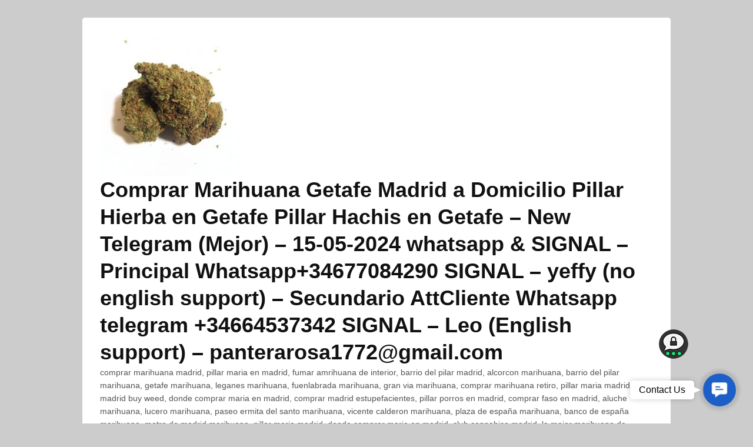

--- FILE ---
content_type: text/html; charset=UTF-8
request_url: https://getafeverde.com/index.php/2022/10/27/pillar-porros-24-horas-en-madrid/
body_size: 18822
content:
<!DOCTYPE html>

<html lang="es">

<head>
    <meta charset="UTF-8" />
    <meta name="viewport" content="width=device-width, initial-scale=1">
    <link rel="profile" href="http://gmpg.org/xfn/11" />
    <link rel="pingback" href="https://getafeverde.com/xmlrpc.php" />
    <meta name='robots' content='index, follow, max-image-preview:large, max-snippet:-1, max-video-preview:-1' />

	<!-- This site is optimized with the Yoast SEO plugin v26.7 - https://yoast.com/wordpress/plugins/seo/ -->
	<title>Pillar Porros en Madrid 24 horas -Nuevo whatsapp -Comprar Hachis en Mano en Madrid - Envios de Hachis a toda España - comprar Porros españa, comprar porros en madrid - Nuevo whatsapp -New Telegram (Mejor) - 22-03-2024 whatsapp &amp; Telegram - Principal Whatsapp+34677084290 @CMMREPARTO23 - yeffy (no english support) - Secundario AttCliente Whatsapp +34603657496 Telegram @cmmxxxx - Nestor &amp; Leo (English support) - cmmgang@protonmail.com - Comprar Marihuana Getafe Madrid a Domicilio Pillar Hierba en Getafe Pillar Hachis en Getafe - New Telegram (Mejor) - 15-05-2024 whatsapp &amp; SIGNAL - Principal Whatsapp+34677084290 SIGNAL - yeffy (no english support) - Secundario AttCliente Whatsapp telegram +34664537342 SIGNAL - Leo (English support) - panterarosa1772@gmail.com</title>
	<meta name="description" content="Marihuana en parque del retiro, brownie casero marihuana Telegram @cmmboss24, , brownie de cannabis, brownie de marihuana , brownie de yerba madrid, buy top weed madrid, cbd en mano madrid, cbd madrid, comprar brownie cannabico madrid, comprar brownie madrid, comprar brownie thc madrid , comprar hash madrid, comprar marihuana avila, comprar marihuana en mano en madrid, comprar marihuana en mano madrid, comprar marihuana madrid, comprar marihuana sanchinarro, comprar marihuana segovia, comprar marihuana toledo, comprarmarihuanamadrid.com, flor de marihuana madrid, indoor mexican weed, madrid webehigh buy, marihuana las tablas, marihuana mexicana madrid, marihuana montecarmelo, menu comprarmarihuanamadrid.com, menu pdf 602174422, pillar canutos en madrid, pillar cogollos en madrid, pillar costo en madrid, pillar super mega yerba en madrid, pillar yerbon en madrid, sat97800@gmail.com, spannibis madrid, top kush madrid, Venta de Marihuana top calidad en mano indoor Madrid y envios 602174422 sat97800@gmail.com cogollazos Etiquetas420 madrid, webehigh madrid, whatsapp 602174422, www.comprarmarihuanamadrid.com, www.dhlweed.com, www.mariadelcampo.net, www.teleyerba.es, www.vigoweed.com,Venta de Marihuana top calidad en mano indoor Madrid y envios 602174422 sat97800@gmail.com cogollazosEtiquetas420 madrid, 602174422, acapulco gold weed, acapulco weed, buy top weed madrid, comprar marihuana en mano madrid, comprar marihuana sanchinarro, comprarmarihuanamadrid.com, flor de marihuana madrid, indoor mexican weed, madrid webehigh buy, marihuana las tablas, marihuana mexicana madrid, marihuana montecarmelo, pillar canutos en madrid, pillar cogollos en madrid, pillar costo en madrid, pillar super mega yerba en madrid, pillar yerbon en madrid, spannibis madrid, top kush madrid, webehigh madrid" />
	<link rel="canonical" href="https://getafeverde.com/index.php/2022/10/27/pillar-porros-24-horas-en-madrid/" />
	<meta property="og:locale" content="es_ES" />
	<meta property="og:type" content="article" />
	<meta property="og:title" content="Pillar Porros en Madrid 24 horas -Nuevo whatsapp -Comprar Hachis en Mano en Madrid - Envios de Hachis a toda España - comprar Porros españa, comprar porros en madrid - Nuevo whatsapp -New Telegram (Mejor) - 22-03-2024 whatsapp &amp; Telegram - Principal Whatsapp+34677084290 @CMMREPARTO23 - yeffy (no english support) - Secundario AttCliente Whatsapp +34603657496 Telegram @cmmxxxx - Nestor &amp; Leo (English support) - cmmgang@protonmail.com - Comprar Marihuana Getafe Madrid a Domicilio Pillar Hierba en Getafe Pillar Hachis en Getafe - New Telegram (Mejor) - 15-05-2024 whatsapp &amp; SIGNAL - Principal Whatsapp+34677084290 SIGNAL - yeffy (no english support) - Secundario AttCliente Whatsapp telegram +34664537342 SIGNAL - Leo (English support) - panterarosa1772@gmail.com" />
	<meta property="og:description" content="Marihuana en parque del retiro, brownie casero marihuana Telegram @cmmboss24, , brownie de cannabis, brownie de marihuana , brownie de yerba madrid, buy top weed madrid, cbd en mano madrid, cbd madrid, comprar brownie cannabico madrid, comprar brownie madrid, comprar brownie thc madrid , comprar hash madrid, comprar marihuana avila, comprar marihuana en mano en madrid, comprar marihuana en mano madrid, comprar marihuana madrid, comprar marihuana sanchinarro, comprar marihuana segovia, comprar marihuana toledo, comprarmarihuanamadrid.com, flor de marihuana madrid, indoor mexican weed, madrid webehigh buy, marihuana las tablas, marihuana mexicana madrid, marihuana montecarmelo, menu comprarmarihuanamadrid.com, menu pdf 602174422, pillar canutos en madrid, pillar cogollos en madrid, pillar costo en madrid, pillar super mega yerba en madrid, pillar yerbon en madrid, sat97800@gmail.com, spannibis madrid, top kush madrid, Venta de Marihuana top calidad en mano indoor Madrid y envios 602174422 sat97800@gmail.com cogollazos Etiquetas420 madrid, webehigh madrid, whatsapp 602174422, www.comprarmarihuanamadrid.com, www.dhlweed.com, www.mariadelcampo.net, www.teleyerba.es, www.vigoweed.com,Venta de Marihuana top calidad en mano indoor Madrid y envios 602174422 sat97800@gmail.com cogollazosEtiquetas420 madrid, 602174422, acapulco gold weed, acapulco weed, buy top weed madrid, comprar marihuana en mano madrid, comprar marihuana sanchinarro, comprarmarihuanamadrid.com, flor de marihuana madrid, indoor mexican weed, madrid webehigh buy, marihuana las tablas, marihuana mexicana madrid, marihuana montecarmelo, pillar canutos en madrid, pillar cogollos en madrid, pillar costo en madrid, pillar super mega yerba en madrid, pillar yerbon en madrid, spannibis madrid, top kush madrid, webehigh madrid" />
	<meta property="og:url" content="https://getafeverde.com/index.php/2022/10/27/pillar-porros-24-horas-en-madrid/" />
	<meta property="og:site_name" content="Comprar Marihuana Getafe Madrid a Domicilio Pillar Hierba en Getafe Pillar Hachis en Getafe - New Telegram (Mejor) - 15-05-2024 whatsapp &amp; SIGNAL - Principal Whatsapp+34677084290 SIGNAL - yeffy (no english support) - Secundario AttCliente Whatsapp telegram +34664537342 SIGNAL - Leo (English support) - panterarosa1772@gmail.com" />
	<meta property="article:published_time" content="2022-10-27T21:44:48+00:00" />
	<meta property="article:modified_time" content="2024-05-16T22:14:16+00:00" />
	<meta property="og:image" content="https://getafeverde.com/wp-content/uploads/2022/10/WhatsApp-Image-2022-08-03-at-3.44.19-PM-1.jpeg" />
	<meta property="og:image:width" content="993" />
	<meta property="og:image:height" content="1280" />
	<meta property="og:image:type" content="image/jpeg" />
	<meta name="author" content="admin" />
	<meta name="twitter:card" content="summary_large_image" />
	<meta name="twitter:label1" content="Escrito por" />
	<meta name="twitter:data1" content="admin" />
	<meta name="twitter:label2" content="Tiempo de lectura" />
	<meta name="twitter:data2" content="5 minutos" />
	<script type="application/ld+json" class="yoast-schema-graph">{"@context":"https://schema.org","@graph":[{"@type":"Article","@id":"https://getafeverde.com/index.php/2022/10/27/pillar-porros-24-horas-en-madrid/#article","isPartOf":{"@id":"https://getafeverde.com/index.php/2022/10/27/pillar-porros-24-horas-en-madrid/"},"author":{"name":"admin","@id":"https://getafeverde.com/#/schema/person/abf978727769a80083651dfb0b92f1c2"},"headline":"Pillar Porros en Madrid 24 horas -Nuevo whatsapp -Comprar Hachis en Mano en Madrid &#8211; Envios de Hachis a toda España &#8211; comprar Porros españa, comprar porros en madrid &#8211; Nuevo whatsapp -New Telegram (Mejor) &#8211; 22-03-2024 whatsapp &#038; Telegram &#8211; Principal Whatsapp+34677084290 @CMMREPARTO23 &#8211; yeffy (no english support) &#8211; Secundario AttCliente Whatsapp +34603657496 Telegram @cmmxxxx &#8211; Nestor &#038; Leo (English support) &#8211; cmmgang@protonmail.com","datePublished":"2022-10-27T21:44:48+00:00","dateModified":"2024-05-16T22:14:16+00:00","mainEntityOfPage":{"@id":"https://getafeverde.com/index.php/2022/10/27/pillar-porros-24-horas-en-madrid/"},"wordCount":86,"commentCount":0,"publisher":{"@id":"https://getafeverde.com/#organization"},"image":{"@id":"https://getafeverde.com/index.php/2022/10/27/pillar-porros-24-horas-en-madrid/#primaryimage"},"thumbnailUrl":"https://getafeverde.com/wp-content/uploads/2022/10/WhatsApp-Image-2022-08-03-at-3.44.19-PM-1.jpeg","keywords":["comprar marihuana en españa","comprar marihuana en madrid","comprarmarihuana.blogspot.com","comprarmarihuanamadrid.blogspot","envios de marihuana en madrid","hookup weed in madrid","madrid rapido","pillar hachis en madrid donde comprar maria en madrid","pillar maria en madrid","sat97800@gmail.com","telemaria madrid","venta de marihuana online","venta de marihuana por internet","where to buy weed in madrid"],"articleSection":["Comprar Marihuana Getafe"],"inLanguage":"es","potentialAction":[{"@type":"CommentAction","name":"Comment","target":["https://getafeverde.com/index.php/2022/10/27/pillar-porros-24-horas-en-madrid/#respond"]}]},{"@type":"WebPage","@id":"https://getafeverde.com/index.php/2022/10/27/pillar-porros-24-horas-en-madrid/","url":"https://getafeverde.com/index.php/2022/10/27/pillar-porros-24-horas-en-madrid/","name":"Pillar Porros en Madrid 24 horas -Nuevo whatsapp -Comprar Hachis en Mano en Madrid - Envios de Hachis a toda España - comprar Porros españa, comprar porros en madrid - Nuevo whatsapp -New Telegram (Mejor) - 22-03-2024 whatsapp & Telegram - Principal Whatsapp+34677084290 @CMMREPARTO23 - yeffy (no english support) - Secundario AttCliente Whatsapp +34603657496 Telegram @cmmxxxx - Nestor & Leo (English support) - cmmgang@protonmail.com - Comprar Marihuana Getafe Madrid a Domicilio Pillar Hierba en Getafe Pillar Hachis en Getafe - New Telegram (Mejor) - 15-05-2024 whatsapp &amp; SIGNAL - Principal Whatsapp+34677084290 SIGNAL - yeffy (no english support) - Secundario AttCliente Whatsapp telegram +34664537342 SIGNAL - Leo (English support) - panterarosa1772@gmail.com","isPartOf":{"@id":"https://getafeverde.com/#website"},"primaryImageOfPage":{"@id":"https://getafeverde.com/index.php/2022/10/27/pillar-porros-24-horas-en-madrid/#primaryimage"},"image":{"@id":"https://getafeverde.com/index.php/2022/10/27/pillar-porros-24-horas-en-madrid/#primaryimage"},"thumbnailUrl":"https://getafeverde.com/wp-content/uploads/2022/10/WhatsApp-Image-2022-08-03-at-3.44.19-PM-1.jpeg","datePublished":"2022-10-27T21:44:48+00:00","dateModified":"2024-05-16T22:14:16+00:00","description":"Marihuana en parque del retiro, brownie casero marihuana Telegram @cmmboss24, , brownie de cannabis, brownie de marihuana , brownie de yerba madrid, buy top weed madrid, cbd en mano madrid, cbd madrid, comprar brownie cannabico madrid, comprar brownie madrid, comprar brownie thc madrid , comprar hash madrid, comprar marihuana avila, comprar marihuana en mano en madrid, comprar marihuana en mano madrid, comprar marihuana madrid, comprar marihuana sanchinarro, comprar marihuana segovia, comprar marihuana toledo, comprarmarihuanamadrid.com, flor de marihuana madrid, indoor mexican weed, madrid webehigh buy, marihuana las tablas, marihuana mexicana madrid, marihuana montecarmelo, menu comprarmarihuanamadrid.com, menu pdf 602174422, pillar canutos en madrid, pillar cogollos en madrid, pillar costo en madrid, pillar super mega yerba en madrid, pillar yerbon en madrid, sat97800@gmail.com, spannibis madrid, top kush madrid, Venta de Marihuana top calidad en mano indoor Madrid y envios 602174422 sat97800@gmail.com cogollazos Etiquetas420 madrid, webehigh madrid, whatsapp 602174422, www.comprarmarihuanamadrid.com, www.dhlweed.com, www.mariadelcampo.net, www.teleyerba.es, www.vigoweed.com,Venta de Marihuana top calidad en mano indoor Madrid y envios 602174422 sat97800@gmail.com cogollazosEtiquetas420 madrid, 602174422, acapulco gold weed, acapulco weed, buy top weed madrid, comprar marihuana en mano madrid, comprar marihuana sanchinarro, comprarmarihuanamadrid.com, flor de marihuana madrid, indoor mexican weed, madrid webehigh buy, marihuana las tablas, marihuana mexicana madrid, marihuana montecarmelo, pillar canutos en madrid, pillar cogollos en madrid, pillar costo en madrid, pillar super mega yerba en madrid, pillar yerbon en madrid, spannibis madrid, top kush madrid, webehigh madrid","breadcrumb":{"@id":"https://getafeverde.com/index.php/2022/10/27/pillar-porros-24-horas-en-madrid/#breadcrumb"},"inLanguage":"es","potentialAction":[{"@type":"ReadAction","target":["https://getafeverde.com/index.php/2022/10/27/pillar-porros-24-horas-en-madrid/"]}]},{"@type":"ImageObject","inLanguage":"es","@id":"https://getafeverde.com/index.php/2022/10/27/pillar-porros-24-horas-en-madrid/#primaryimage","url":"https://getafeverde.com/wp-content/uploads/2022/10/WhatsApp-Image-2022-08-03-at-3.44.19-PM-1.jpeg","contentUrl":"https://getafeverde.com/wp-content/uploads/2022/10/WhatsApp-Image-2022-08-03-at-3.44.19-PM-1.jpeg","width":993,"height":1280},{"@type":"BreadcrumbList","@id":"https://getafeverde.com/index.php/2022/10/27/pillar-porros-24-horas-en-madrid/#breadcrumb","itemListElement":[{"@type":"ListItem","position":1,"name":"Portada","item":"https://getafeverde.com/"},{"@type":"ListItem","position":2,"name":"Pillar Porros en Madrid 24 horas -Nuevo whatsapp -Comprar Hachis en Mano en Madrid &#8211; Envios de Hachis a toda España &#8211; comprar Porros españa, comprar porros en madrid &#8211; Nuevo whatsapp -New Telegram (Mejor) &#8211; 22-03-2024 whatsapp &#038; Telegram &#8211; Principal Whatsapp+34677084290 @CMMREPARTO23 &#8211; yeffy (no english support) &#8211; Secundario AttCliente Whatsapp +34603657496 Telegram @cmmxxxx &#8211; Nestor &#038; Leo (English support) &#8211; cmmgang@protonmail.com"}]},{"@type":"WebSite","@id":"https://getafeverde.com/#website","url":"https://getafeverde.com/","name":"Comprar Marihuana Getafe Madrid a Domicilio Pillar Hierba en Getafe Pillar Hachis en Getafe - New Telegram (Mejor) - 15-05-2024 whatsapp &amp; SIGNAL - Principal Whatsapp+34677084290 SIGNAL - yeffy (no english support) - Secundario AttCliente Whatsapp telegram +34664537342 SIGNAL - Leo (English support) - panterarosa1772@gmail.com","description":"comprar marihuana madrid, pillar maria en madrid, fumar amrihuana de interior, barrio del pilar madrid, alcorcon marihuana, barrio del pilar marihuana, getafe marihuana, leganes marihuana, fuenlabrada marihuana, gran via marihuana, comprar marihuana retiro, pillar maria madrid, madrid buy weed, donde comprar maria en madrid, comprar madrid estupefacientes, pillar porros en madrid, comprar faso en madrid, aluche marihuana, lucero marihuana, paseo ermita del santo marihuana, vicente calderon marihuana, plaza de españa marihuana, banco de españa marihuana, metro de madrid marihuana, pillar maria madrid, donde comprar maria en madrid, club cannabico madrid, la mejor marihuana de madrid, comprar marihuana en madrid, pillar bolsas de maria en madrid,","publisher":{"@id":"https://getafeverde.com/#organization"},"potentialAction":[{"@type":"SearchAction","target":{"@type":"EntryPoint","urlTemplate":"https://getafeverde.com/?s={search_term_string}"},"query-input":{"@type":"PropertyValueSpecification","valueRequired":true,"valueName":"search_term_string"}}],"inLanguage":"es"},{"@type":"Organization","@id":"https://getafeverde.com/#organization","name":"Comprar Marihuana Getafe Madrid a Domicilio Pillar Hierba en Getafe Pillar Hachis en Getafe - New Telegram (Mejor) - 15-05-2024 whatsapp &amp; SIGNAL - Principal Whatsapp+34677084290 SIGNAL - yeffy (no english support) - Secundario AttCliente Whatsapp telegram +34664537342 SIGNAL - Leo (English support) - panterarosa1772@gmail.com","url":"https://getafeverde.com/","logo":{"@type":"ImageObject","inLanguage":"es","@id":"https://getafeverde.com/#/schema/logo/image/","url":"https://getafeverde.com/wp-content/uploads/2022/10/cropped-WhatsApp-Image-2022-08-03-at-3.44.19-PM-1.jpeg","contentUrl":"https://getafeverde.com/wp-content/uploads/2022/10/cropped-WhatsApp-Image-2022-08-03-at-3.44.19-PM-1.jpeg","width":240,"height":240,"caption":"Comprar Marihuana Getafe Madrid a Domicilio Pillar Hierba en Getafe Pillar Hachis en Getafe - New Telegram (Mejor) - 15-05-2024 whatsapp &amp; SIGNAL - Principal Whatsapp+34677084290 SIGNAL - yeffy (no english support) - Secundario AttCliente Whatsapp telegram +34664537342 SIGNAL - Leo (English support) - panterarosa1772@gmail.com"},"image":{"@id":"https://getafeverde.com/#/schema/logo/image/"}},{"@type":"Person","@id":"https://getafeverde.com/#/schema/person/abf978727769a80083651dfb0b92f1c2","name":"admin","image":{"@type":"ImageObject","inLanguage":"es","@id":"https://getafeverde.com/#/schema/person/image/","url":"https://secure.gravatar.com/avatar/404bdfeb29e901c74a4256e9cde39409145c6ef0877127d6c139922cf1a67c7c?s=96&d=mm&r=g","contentUrl":"https://secure.gravatar.com/avatar/404bdfeb29e901c74a4256e9cde39409145c6ef0877127d6c139922cf1a67c7c?s=96&d=mm&r=g","caption":"admin"},"sameAs":["https://getafeverde.com"],"url":"https://getafeverde.com/index.php/author/admin/"}]}</script>
	<!-- / Yoast SEO plugin. -->


<link rel="alternate" type="application/rss+xml" title="Comprar Marihuana Getafe Madrid a Domicilio Pillar Hierba en Getafe Pillar Hachis en Getafe - New Telegram (Mejor) - 15-05-2024 whatsapp &amp; SIGNAL - Principal Whatsapp+34677084290 SIGNAL - yeffy (no english support) - Secundario AttCliente Whatsapp telegram +34664537342 SIGNAL - Leo (English support) - panterarosa1772@gmail.com &raquo; Feed" href="https://getafeverde.com/index.php/feed/" />
<link rel="alternate" type="application/rss+xml" title="Comprar Marihuana Getafe Madrid a Domicilio Pillar Hierba en Getafe Pillar Hachis en Getafe - New Telegram (Mejor) - 15-05-2024 whatsapp &amp; SIGNAL - Principal Whatsapp+34677084290 SIGNAL - yeffy (no english support) - Secundario AttCliente Whatsapp telegram +34664537342 SIGNAL - Leo (English support) - panterarosa1772@gmail.com &raquo; Feed de los comentarios" href="https://getafeverde.com/index.php/comments/feed/" />
<link rel="alternate" type="application/rss+xml" title="Comprar Marihuana Getafe Madrid a Domicilio Pillar Hierba en Getafe Pillar Hachis en Getafe - New Telegram (Mejor) - 15-05-2024 whatsapp &amp; SIGNAL - Principal Whatsapp+34677084290 SIGNAL - yeffy (no english support) - Secundario AttCliente Whatsapp telegram +34664537342 SIGNAL - Leo (English support) - panterarosa1772@gmail.com &raquo; Comentario Pillar Porros en Madrid 24 horas -Nuevo whatsapp -Comprar Hachis en Mano en Madrid &#8211; Envios de Hachis a toda España &#8211; comprar Porros españa, comprar porros en madrid &#8211; Nuevo whatsapp -New Telegram (Mejor) &#8211; 22-03-2024  whatsapp &#038; Telegram &#8211; Principal Whatsapp+34677084290 @CMMREPARTO23 &#8211; yeffy (no english support) &#8211; Secundario AttCliente Whatsapp +34603657496 Telegram @cmmxxxx  &#8211; Nestor &#038; Leo (English support) &#8211; cmmgang@protonmail.com del feed" href="https://getafeverde.com/index.php/2022/10/27/pillar-porros-24-horas-en-madrid/feed/" />
<link rel="alternate" title="oEmbed (JSON)" type="application/json+oembed" href="https://getafeverde.com/index.php/wp-json/oembed/1.0/embed?url=https%3A%2F%2Fgetafeverde.com%2Findex.php%2F2022%2F10%2F27%2Fpillar-porros-24-horas-en-madrid%2F" />
<link rel="alternate" title="oEmbed (XML)" type="text/xml+oembed" href="https://getafeverde.com/index.php/wp-json/oembed/1.0/embed?url=https%3A%2F%2Fgetafeverde.com%2Findex.php%2F2022%2F10%2F27%2Fpillar-porros-24-horas-en-madrid%2F&#038;format=xml" />
		<!-- This site uses the Google Analytics by MonsterInsights plugin v9.11.1 - Using Analytics tracking - https://www.monsterinsights.com/ -->
		<!-- Nota: MonsterInsights no está actualmente configurado en este sitio. El dueño del sitio necesita identificarse usando su cuenta de Google Analytics en el panel de ajustes de MonsterInsights. -->
					<!-- No tracking code set -->
				<!-- / Google Analytics by MonsterInsights -->
		<style id='wp-img-auto-sizes-contain-inline-css' type='text/css'>
img:is([sizes=auto i],[sizes^="auto," i]){contain-intrinsic-size:3000px 1500px}
/*# sourceURL=wp-img-auto-sizes-contain-inline-css */
</style>
<style id='wp-emoji-styles-inline-css' type='text/css'>

	img.wp-smiley, img.emoji {
		display: inline !important;
		border: none !important;
		box-shadow: none !important;
		height: 1em !important;
		width: 1em !important;
		margin: 0 0.07em !important;
		vertical-align: -0.1em !important;
		background: none !important;
		padding: 0 !important;
	}
/*# sourceURL=wp-emoji-styles-inline-css */
</style>
<style id='wp-block-library-inline-css' type='text/css'>
:root{--wp-block-synced-color:#7a00df;--wp-block-synced-color--rgb:122,0,223;--wp-bound-block-color:var(--wp-block-synced-color);--wp-editor-canvas-background:#ddd;--wp-admin-theme-color:#007cba;--wp-admin-theme-color--rgb:0,124,186;--wp-admin-theme-color-darker-10:#006ba1;--wp-admin-theme-color-darker-10--rgb:0,107,160.5;--wp-admin-theme-color-darker-20:#005a87;--wp-admin-theme-color-darker-20--rgb:0,90,135;--wp-admin-border-width-focus:2px}@media (min-resolution:192dpi){:root{--wp-admin-border-width-focus:1.5px}}.wp-element-button{cursor:pointer}:root .has-very-light-gray-background-color{background-color:#eee}:root .has-very-dark-gray-background-color{background-color:#313131}:root .has-very-light-gray-color{color:#eee}:root .has-very-dark-gray-color{color:#313131}:root .has-vivid-green-cyan-to-vivid-cyan-blue-gradient-background{background:linear-gradient(135deg,#00d084,#0693e3)}:root .has-purple-crush-gradient-background{background:linear-gradient(135deg,#34e2e4,#4721fb 50%,#ab1dfe)}:root .has-hazy-dawn-gradient-background{background:linear-gradient(135deg,#faaca8,#dad0ec)}:root .has-subdued-olive-gradient-background{background:linear-gradient(135deg,#fafae1,#67a671)}:root .has-atomic-cream-gradient-background{background:linear-gradient(135deg,#fdd79a,#004a59)}:root .has-nightshade-gradient-background{background:linear-gradient(135deg,#330968,#31cdcf)}:root .has-midnight-gradient-background{background:linear-gradient(135deg,#020381,#2874fc)}:root{--wp--preset--font-size--normal:16px;--wp--preset--font-size--huge:42px}.has-regular-font-size{font-size:1em}.has-larger-font-size{font-size:2.625em}.has-normal-font-size{font-size:var(--wp--preset--font-size--normal)}.has-huge-font-size{font-size:var(--wp--preset--font-size--huge)}.has-text-align-center{text-align:center}.has-text-align-left{text-align:left}.has-text-align-right{text-align:right}.has-fit-text{white-space:nowrap!important}#end-resizable-editor-section{display:none}.aligncenter{clear:both}.items-justified-left{justify-content:flex-start}.items-justified-center{justify-content:center}.items-justified-right{justify-content:flex-end}.items-justified-space-between{justify-content:space-between}.screen-reader-text{border:0;clip-path:inset(50%);height:1px;margin:-1px;overflow:hidden;padding:0;position:absolute;width:1px;word-wrap:normal!important}.screen-reader-text:focus{background-color:#ddd;clip-path:none;color:#444;display:block;font-size:1em;height:auto;left:5px;line-height:normal;padding:15px 23px 14px;text-decoration:none;top:5px;width:auto;z-index:100000}html :where(.has-border-color){border-style:solid}html :where([style*=border-top-color]){border-top-style:solid}html :where([style*=border-right-color]){border-right-style:solid}html :where([style*=border-bottom-color]){border-bottom-style:solid}html :where([style*=border-left-color]){border-left-style:solid}html :where([style*=border-width]){border-style:solid}html :where([style*=border-top-width]){border-top-style:solid}html :where([style*=border-right-width]){border-right-style:solid}html :where([style*=border-bottom-width]){border-bottom-style:solid}html :where([style*=border-left-width]){border-left-style:solid}html :where(img[class*=wp-image-]){height:auto;max-width:100%}:where(figure){margin:0 0 1em}html :where(.is-position-sticky){--wp-admin--admin-bar--position-offset:var(--wp-admin--admin-bar--height,0px)}@media screen and (max-width:600px){html :where(.is-position-sticky){--wp-admin--admin-bar--position-offset:0px}}

/*# sourceURL=wp-block-library-inline-css */
</style><style id='global-styles-inline-css' type='text/css'>
:root{--wp--preset--aspect-ratio--square: 1;--wp--preset--aspect-ratio--4-3: 4/3;--wp--preset--aspect-ratio--3-4: 3/4;--wp--preset--aspect-ratio--3-2: 3/2;--wp--preset--aspect-ratio--2-3: 2/3;--wp--preset--aspect-ratio--16-9: 16/9;--wp--preset--aspect-ratio--9-16: 9/16;--wp--preset--color--black: #000000;--wp--preset--color--cyan-bluish-gray: #abb8c3;--wp--preset--color--white: #ffffff;--wp--preset--color--pale-pink: #f78da7;--wp--preset--color--vivid-red: #cf2e2e;--wp--preset--color--luminous-vivid-orange: #ff6900;--wp--preset--color--luminous-vivid-amber: #fcb900;--wp--preset--color--light-green-cyan: #7bdcb5;--wp--preset--color--vivid-green-cyan: #00d084;--wp--preset--color--pale-cyan-blue: #8ed1fc;--wp--preset--color--vivid-cyan-blue: #0693e3;--wp--preset--color--vivid-purple: #9b51e0;--wp--preset--color--dark-gray: #373737;--wp--preset--color--medium-gray: #cccccc;--wp--preset--color--light-gray: #eeeeee;--wp--preset--color--blue: #1982d1;--wp--preset--gradient--vivid-cyan-blue-to-vivid-purple: linear-gradient(135deg,rgb(6,147,227) 0%,rgb(155,81,224) 100%);--wp--preset--gradient--light-green-cyan-to-vivid-green-cyan: linear-gradient(135deg,rgb(122,220,180) 0%,rgb(0,208,130) 100%);--wp--preset--gradient--luminous-vivid-amber-to-luminous-vivid-orange: linear-gradient(135deg,rgb(252,185,0) 0%,rgb(255,105,0) 100%);--wp--preset--gradient--luminous-vivid-orange-to-vivid-red: linear-gradient(135deg,rgb(255,105,0) 0%,rgb(207,46,46) 100%);--wp--preset--gradient--very-light-gray-to-cyan-bluish-gray: linear-gradient(135deg,rgb(238,238,238) 0%,rgb(169,184,195) 100%);--wp--preset--gradient--cool-to-warm-spectrum: linear-gradient(135deg,rgb(74,234,220) 0%,rgb(151,120,209) 20%,rgb(207,42,186) 40%,rgb(238,44,130) 60%,rgb(251,105,98) 80%,rgb(254,248,76) 100%);--wp--preset--gradient--blush-light-purple: linear-gradient(135deg,rgb(255,206,236) 0%,rgb(152,150,240) 100%);--wp--preset--gradient--blush-bordeaux: linear-gradient(135deg,rgb(254,205,165) 0%,rgb(254,45,45) 50%,rgb(107,0,62) 100%);--wp--preset--gradient--luminous-dusk: linear-gradient(135deg,rgb(255,203,112) 0%,rgb(199,81,192) 50%,rgb(65,88,208) 100%);--wp--preset--gradient--pale-ocean: linear-gradient(135deg,rgb(255,245,203) 0%,rgb(182,227,212) 50%,rgb(51,167,181) 100%);--wp--preset--gradient--electric-grass: linear-gradient(135deg,rgb(202,248,128) 0%,rgb(113,206,126) 100%);--wp--preset--gradient--midnight: linear-gradient(135deg,rgb(2,3,129) 0%,rgb(40,116,252) 100%);--wp--preset--font-size--small: 14px;--wp--preset--font-size--medium: 20px;--wp--preset--font-size--large: 24px;--wp--preset--font-size--x-large: 42px;--wp--preset--font-size--normal: 16px;--wp--preset--font-size--huge: 26px;--wp--preset--spacing--20: 0.44rem;--wp--preset--spacing--30: 0.67rem;--wp--preset--spacing--40: 1rem;--wp--preset--spacing--50: 1.5rem;--wp--preset--spacing--60: 2.25rem;--wp--preset--spacing--70: 3.38rem;--wp--preset--spacing--80: 5.06rem;--wp--preset--shadow--natural: 6px 6px 9px rgba(0, 0, 0, 0.2);--wp--preset--shadow--deep: 12px 12px 50px rgba(0, 0, 0, 0.4);--wp--preset--shadow--sharp: 6px 6px 0px rgba(0, 0, 0, 0.2);--wp--preset--shadow--outlined: 6px 6px 0px -3px rgb(255, 255, 255), 6px 6px rgb(0, 0, 0);--wp--preset--shadow--crisp: 6px 6px 0px rgb(0, 0, 0);}:where(.is-layout-flex){gap: 0.5em;}:where(.is-layout-grid){gap: 0.5em;}body .is-layout-flex{display: flex;}.is-layout-flex{flex-wrap: wrap;align-items: center;}.is-layout-flex > :is(*, div){margin: 0;}body .is-layout-grid{display: grid;}.is-layout-grid > :is(*, div){margin: 0;}:where(.wp-block-columns.is-layout-flex){gap: 2em;}:where(.wp-block-columns.is-layout-grid){gap: 2em;}:where(.wp-block-post-template.is-layout-flex){gap: 1.25em;}:where(.wp-block-post-template.is-layout-grid){gap: 1.25em;}.has-black-color{color: var(--wp--preset--color--black) !important;}.has-cyan-bluish-gray-color{color: var(--wp--preset--color--cyan-bluish-gray) !important;}.has-white-color{color: var(--wp--preset--color--white) !important;}.has-pale-pink-color{color: var(--wp--preset--color--pale-pink) !important;}.has-vivid-red-color{color: var(--wp--preset--color--vivid-red) !important;}.has-luminous-vivid-orange-color{color: var(--wp--preset--color--luminous-vivid-orange) !important;}.has-luminous-vivid-amber-color{color: var(--wp--preset--color--luminous-vivid-amber) !important;}.has-light-green-cyan-color{color: var(--wp--preset--color--light-green-cyan) !important;}.has-vivid-green-cyan-color{color: var(--wp--preset--color--vivid-green-cyan) !important;}.has-pale-cyan-blue-color{color: var(--wp--preset--color--pale-cyan-blue) !important;}.has-vivid-cyan-blue-color{color: var(--wp--preset--color--vivid-cyan-blue) !important;}.has-vivid-purple-color{color: var(--wp--preset--color--vivid-purple) !important;}.has-black-background-color{background-color: var(--wp--preset--color--black) !important;}.has-cyan-bluish-gray-background-color{background-color: var(--wp--preset--color--cyan-bluish-gray) !important;}.has-white-background-color{background-color: var(--wp--preset--color--white) !important;}.has-pale-pink-background-color{background-color: var(--wp--preset--color--pale-pink) !important;}.has-vivid-red-background-color{background-color: var(--wp--preset--color--vivid-red) !important;}.has-luminous-vivid-orange-background-color{background-color: var(--wp--preset--color--luminous-vivid-orange) !important;}.has-luminous-vivid-amber-background-color{background-color: var(--wp--preset--color--luminous-vivid-amber) !important;}.has-light-green-cyan-background-color{background-color: var(--wp--preset--color--light-green-cyan) !important;}.has-vivid-green-cyan-background-color{background-color: var(--wp--preset--color--vivid-green-cyan) !important;}.has-pale-cyan-blue-background-color{background-color: var(--wp--preset--color--pale-cyan-blue) !important;}.has-vivid-cyan-blue-background-color{background-color: var(--wp--preset--color--vivid-cyan-blue) !important;}.has-vivid-purple-background-color{background-color: var(--wp--preset--color--vivid-purple) !important;}.has-black-border-color{border-color: var(--wp--preset--color--black) !important;}.has-cyan-bluish-gray-border-color{border-color: var(--wp--preset--color--cyan-bluish-gray) !important;}.has-white-border-color{border-color: var(--wp--preset--color--white) !important;}.has-pale-pink-border-color{border-color: var(--wp--preset--color--pale-pink) !important;}.has-vivid-red-border-color{border-color: var(--wp--preset--color--vivid-red) !important;}.has-luminous-vivid-orange-border-color{border-color: var(--wp--preset--color--luminous-vivid-orange) !important;}.has-luminous-vivid-amber-border-color{border-color: var(--wp--preset--color--luminous-vivid-amber) !important;}.has-light-green-cyan-border-color{border-color: var(--wp--preset--color--light-green-cyan) !important;}.has-vivid-green-cyan-border-color{border-color: var(--wp--preset--color--vivid-green-cyan) !important;}.has-pale-cyan-blue-border-color{border-color: var(--wp--preset--color--pale-cyan-blue) !important;}.has-vivid-cyan-blue-border-color{border-color: var(--wp--preset--color--vivid-cyan-blue) !important;}.has-vivid-purple-border-color{border-color: var(--wp--preset--color--vivid-purple) !important;}.has-vivid-cyan-blue-to-vivid-purple-gradient-background{background: var(--wp--preset--gradient--vivid-cyan-blue-to-vivid-purple) !important;}.has-light-green-cyan-to-vivid-green-cyan-gradient-background{background: var(--wp--preset--gradient--light-green-cyan-to-vivid-green-cyan) !important;}.has-luminous-vivid-amber-to-luminous-vivid-orange-gradient-background{background: var(--wp--preset--gradient--luminous-vivid-amber-to-luminous-vivid-orange) !important;}.has-luminous-vivid-orange-to-vivid-red-gradient-background{background: var(--wp--preset--gradient--luminous-vivid-orange-to-vivid-red) !important;}.has-very-light-gray-to-cyan-bluish-gray-gradient-background{background: var(--wp--preset--gradient--very-light-gray-to-cyan-bluish-gray) !important;}.has-cool-to-warm-spectrum-gradient-background{background: var(--wp--preset--gradient--cool-to-warm-spectrum) !important;}.has-blush-light-purple-gradient-background{background: var(--wp--preset--gradient--blush-light-purple) !important;}.has-blush-bordeaux-gradient-background{background: var(--wp--preset--gradient--blush-bordeaux) !important;}.has-luminous-dusk-gradient-background{background: var(--wp--preset--gradient--luminous-dusk) !important;}.has-pale-ocean-gradient-background{background: var(--wp--preset--gradient--pale-ocean) !important;}.has-electric-grass-gradient-background{background: var(--wp--preset--gradient--electric-grass) !important;}.has-midnight-gradient-background{background: var(--wp--preset--gradient--midnight) !important;}.has-small-font-size{font-size: var(--wp--preset--font-size--small) !important;}.has-medium-font-size{font-size: var(--wp--preset--font-size--medium) !important;}.has-large-font-size{font-size: var(--wp--preset--font-size--large) !important;}.has-x-large-font-size{font-size: var(--wp--preset--font-size--x-large) !important;}
/*# sourceURL=global-styles-inline-css */
</style>

<style id='classic-theme-styles-inline-css' type='text/css'>
/*! This file is auto-generated */
.wp-block-button__link{color:#fff;background-color:#32373c;border-radius:9999px;box-shadow:none;text-decoration:none;padding:calc(.667em + 2px) calc(1.333em + 2px);font-size:1.125em}.wp-block-file__button{background:#32373c;color:#fff;text-decoration:none}
/*# sourceURL=/wp-includes/css/classic-themes.min.css */
</style>
<link rel='stylesheet' id='threemasmart_style-css' href='https://getafeverde.com/wp-content/plugins/smart-threema/css/threemasmart_style.css?ver=6.9' type='text/css' media='all' />
<link rel='stylesheet' id='threemasmart_floating_button_css_style-css' href='https://getafeverde.com/wp-content/plugins/smart-threema/css/threemasmart_floating_button.php?ver=6.9' type='text/css' media='all' />
<link rel='stylesheet' id='gsb-front-css' href='https://getafeverde.com/wp-content/plugins/sticky-chat-widget/dist/front/css/front.css?ver=1.4.0' type='text/css' media='all' />
<link rel='stylesheet' id='genericons-css' href='https://getafeverde.com/wp-content/themes/catch-box/genericons/genericons.css?ver=3.4.1' type='text/css' media='all' />
<link rel='stylesheet' id='catchbox-style-css' href='https://getafeverde.com/wp-content/themes/catch-box/style.css?ver=20251211-93210' type='text/css' media='all' />
<link rel='stylesheet' id='catchbox-block-style-css' href='https://getafeverde.com/wp-content/themes/catch-box/css/blocks.css?ver=1.0' type='text/css' media='all' />
<script type="text/javascript" src="https://getafeverde.com/wp-includes/js/jquery/jquery.min.js?ver=3.7.1" id="jquery-core-js"></script>
<script type="text/javascript" src="https://getafeverde.com/wp-includes/js/jquery/jquery-migrate.min.js?ver=3.4.1" id="jquery-migrate-js"></script>
<script type="text/javascript" id="catchbox-menu-js-extra">
/* <![CDATA[ */
var screenReaderText = {"expand":"ampliar el men\u00fa hijo","collapse":"contraer el men\u00fa hijo"};
//# sourceURL=catchbox-menu-js-extra
/* ]]> */
</script>
<script type="text/javascript" src="https://getafeverde.com/wp-content/themes/catch-box/js/menu.min.js?ver=2.1.1.1" id="catchbox-menu-js"></script>
<link rel="https://api.w.org/" href="https://getafeverde.com/index.php/wp-json/" /><link rel="alternate" title="JSON" type="application/json" href="https://getafeverde.com/index.php/wp-json/wp/v2/posts/19" /><link rel="EditURI" type="application/rsd+xml" title="RSD" href="https://getafeverde.com/xmlrpc.php?rsd" />
<meta name="generator" content="WordPress 6.9" />
<link rel='shortlink' href='https://getafeverde.com/?p=19' />
<!-- Analytics by WP Statistics - https://wp-statistics.com -->
<link rel="icon" href="https://getafeverde.com/wp-content/uploads/2022/10/cropped-WhatsApp-Image-2022-08-03-at-3.44.19-PM-2-1-32x32.jpeg" sizes="32x32" />
<link rel="icon" href="https://getafeverde.com/wp-content/uploads/2022/10/cropped-WhatsApp-Image-2022-08-03-at-3.44.19-PM-2-1-192x192.jpeg" sizes="192x192" />
<link rel="apple-touch-icon" href="https://getafeverde.com/wp-content/uploads/2022/10/cropped-WhatsApp-Image-2022-08-03-at-3.44.19-PM-2-1-180x180.jpeg" />
<meta name="msapplication-TileImage" content="https://getafeverde.com/wp-content/uploads/2022/10/cropped-WhatsApp-Image-2022-08-03-at-3.44.19-PM-2-1-270x270.jpeg" />
</head>

<body class="wp-singular post-template-default single single-post postid-19 single-format-standard wp-custom-logo wp-embed-responsive wp-theme-catch-box single-author right-sidebar one-menu header-image-top">

    
    
    <div id="page" class="hfeed site">

        <a href="#main" class="skip-link screen-reader-text">Saltar al contenido</a>
        <header id="branding" role="banner">

            
            <div id="header-content" class="clearfix">

                <div class="logo-wrap clearfix"><div id="site-logo"><a href="https://getafeverde.com/" class="custom-logo-link" rel="home"><img width="240" height="240" src="https://getafeverde.com/wp-content/uploads/2022/10/cropped-WhatsApp-Image-2022-08-03-at-3.44.19-PM-1.jpeg" class="custom-logo" alt="Comprar Marihuana Getafe Madrid a Domicilio Pillar Hierba en Getafe Pillar Hachis en Getafe &#8211; New Telegram (Mejor) &#8211; 15-05-2024 whatsapp &amp; SIGNAL &#8211; Principal Whatsapp+34677084290 SIGNAL &#8211; yeffy (no english support) &#8211; Secundario AttCliente Whatsapp telegram +34664537342 SIGNAL &#8211; Leo (English support) &#8211; panterarosa1772@gmail.com" decoding="async" fetchpriority="high" srcset="https://getafeverde.com/wp-content/uploads/2022/10/cropped-WhatsApp-Image-2022-08-03-at-3.44.19-PM-1.jpeg 240w, https://getafeverde.com/wp-content/uploads/2022/10/cropped-WhatsApp-Image-2022-08-03-at-3.44.19-PM-1-150x150.jpeg 150w" sizes="(max-width: 240px) 100vw, 240px" /></a></div><!-- #site-logo -->	<div id="hgroup" class="site-details">
					<p id="site-title"><a href="https://getafeverde.com/" rel="home">Comprar Marihuana Getafe Madrid a Domicilio Pillar Hierba en Getafe Pillar Hachis en Getafe &#8211; New Telegram (Mejor) &#8211; 15-05-2024 whatsapp &amp; SIGNAL &#8211; Principal Whatsapp+34677084290 SIGNAL &#8211; yeffy (no english support) &#8211; Secundario AttCliente Whatsapp telegram +34664537342 SIGNAL &#8211; Leo (English support) &#8211; panterarosa1772@gmail.com</a></p>
					<p id="site-description">comprar marihuana madrid, pillar maria en madrid, fumar amrihuana de interior, barrio del pilar madrid, alcorcon marihuana, barrio del pilar marihuana, getafe marihuana, leganes marihuana, fuenlabrada marihuana, gran via marihuana, comprar marihuana retiro, pillar maria madrid, madrid buy weed, donde comprar maria en madrid, comprar madrid estupefacientes, pillar porros en madrid, comprar faso en madrid, aluche marihuana, lucero marihuana, paseo ermita del santo marihuana, vicente calderon marihuana, plaza de españa marihuana, banco de españa marihuana, metro de madrid marihuana, pillar maria madrid, donde comprar maria en madrid, club cannabico madrid, la mejor marihuana de madrid, comprar marihuana en madrid, pillar bolsas de maria en madrid,</p>
			
   	</div><!-- #hgroup -->
</div><!-- .logo-wrap -->	<form role="search" method="get" class="searchform" action="https://getafeverde.com/">
		<label>
			<span class="screen-reader-text">Buscar por:</span>
			<input type="search" class="search-field" placeholder="Buscar" value="" name="s" title="Buscar por:" />
		</label>
		<button type="submit" class="search-submit"><span class="screen-reader-text">Buscar</span></button>
	</form>

            </div><!-- #header-content -->

                <div class="menu-access-wrap mobile-header-menu clearfix">
        <div id="mobile-header-left-menu" class="mobile-menu-anchor page-menu">
            <a href="#mobile-header-left-nav" id="menu-toggle-primary" class="genericon genericon-menu">
                <span class="mobile-menu-text">Menú</span>
            </a>
        </div><!-- #mobile-header-left-menu -->
            
        
        <div id="site-header-menu-primary" class="site-header-menu">
            <nav id="access" class="main-navigation menu-focus" role="navigation" aria-label="Menú principal">
            
                <h3 class="screen-reader-text">Menú principal</h3>
                <div class="menu-header-container"><ul class="menu"><li ><a href="https://getafeverde.com/">Inicio</a></li><li class="page_item page-item-11"><a href="https://getafeverde.com/index.php/comprar-hachis-en-getafe/">Contacto</a></li><li class="page_item page-item-222"><a href="https://getafeverde.com/index.php/contacto-threema-encriptado/">Contacto THREEMA – Encriptado</a></li><li class="page_item page-item-121"><a href="https://getafeverde.com/index.php/donde-fumar-en-getafe/">Donde fumar en getafe</a></li><li class="page_item page-item-225"><a href="https://getafeverde.com/index.php/estamos-de-regreso/">Estamos de regreso!</a></li><li class="page_item page-item-197"><a href="https://getafeverde.com/index.php/menu-catalogo/">menu catalogo</a></li><li class="page_item page-item-155"><a href="https://getafeverde.com/index.php/metagetafe/">metagetafe</a></li><li class="page_item page-item-5"><a href="https://getafeverde.com/index.php/comprar-marihuana-getafe/">Metatags</a></li><li class="page_item page-item-117"><a href="https://getafeverde.com/index.php/comprar-marihuana-getafe-2/">metatags1</a></li><li class="page_item page-item-119"><a href="https://getafeverde.com/index.php/comprar-hachis-en-getafe-metro-juan-de-la-cierva/">metatags2</a></li><li class="page_item page-item-157"><a href="https://getafeverde.com/index.php/metatagsx/">MetatagsX</a></li><li class="page_item page-item-8"><a href="https://getafeverde.com/index.php/quienes-somos/">Quienes Somos</a></li></ul></div><!-- .menu-header-container -->            </nav><!-- #access -->
        </div><!-- .site-header-menu -->

            </div><!-- .menu-access-wrap -->
    
        </header><!-- #branding -->

        
        
        <div id="main" class="clearfix">

            
            <div id="primary" class="content-area">

                
                <div id="content" role="main">
                    <div class="breadcrumbs wpseoyoast"><span><span><a href="https://getafeverde.com/">Portada</a></span> » <span class="breadcrumb_last" aria-current="page">Pillar Porros en Madrid 24 horas -Nuevo whatsapp -Comprar Hachis en Mano en Madrid &#8211; Envios de Hachis a toda España &#8211; comprar Porros españa, comprar porros en madrid &#8211; Nuevo whatsapp -New Telegram (Mejor) &#8211; 22-03-2024 whatsapp &#038; Telegram &#8211; Principal Whatsapp+34677084290 @CMMREPARTO23 &#8211; yeffy (no english support) &#8211; Secundario AttCliente Whatsapp +34603657496 Telegram @cmmxxxx &#8211; Nestor &#038; Leo (English support) &#8211; cmmgang@protonmail.com</span></span></div><!-- .wpseoyoast -->
				
<article id="post-19" class="post-19 post type-post status-publish format-standard has-post-thumbnail hentry category-comprar-marihuana-getafe tag-comprar-marihuana-en-espana tag-comprar-marihuana-en-madrid tag-comprarmarihuana-blogspot-com tag-comprarmarihuanamadrid-blogspot tag-envios-de-marihuana-en-madrid tag-hookup-weed-in-madrid tag-madrid-rapido tag-pillar-hachis-en-madrid-donde-comprar-maria-en-madrid tag-pillar-maria-en-madrid tag-sat97800gmail-com tag-telemaria-madrid tag-venta-de-marihuana-online tag-venta-de-marihuana-por-internet tag-where-to-buy-weed-in-madrid">
	<header class="entry-header">
		<h1 class="entry-title">Pillar Porros en Madrid 24 horas -Nuevo whatsapp -Comprar Hachis en Mano en Madrid &#8211; Envios de Hachis a toda España &#8211; comprar Porros españa, comprar porros en madrid &#8211; Nuevo whatsapp -New Telegram (Mejor) &#8211; 22-03-2024  whatsapp &#038; Telegram &#8211; Principal Whatsapp+34677084290 @CMMREPARTO23 &#8211; yeffy (no english support) &#8211; Secundario AttCliente Whatsapp +34603657496 Telegram @cmmxxxx  &#8211; Nestor &#038; Leo (English support) &#8211; cmmgang@protonmail.com</h1>

		            <div class="entry-meta">
                <span class="sep">Publicado el</span> <a href="https://getafeverde.com/index.php/2022/10/27/pillar-porros-24-horas-en-madrid/" title="9:44 pm" rel="bookmark"><time class="entry-date" datetime="2022-10-27T21:44:48+00:00" pubdate>octubre 27, 2022</time></a> <span class="by-author"><span class="sep"> por </span> <span class="author vcard"> <a class="url fn n" href="https://getafeverde.com/index.php/author/admin/" title="Ver todas las entradas de admin" rel="author">admin</a></span></span>                                    <span class="sep sep-comment"> &mdash; </span>
                    <span class="comments-link">
                        <a href="https://getafeverde.com/index.php/2022/10/27/pillar-porros-24-horas-en-madrid/#respond">No hay comentarios &darr;</a>                    </span>
                            </div><!-- .entry-meta -->
			</header><!-- .entry-header -->

	<div class="entry-content">
		<div class="separator"><a href="https://1.bp.blogspot.com/-0YsU5o-9A24/X5Abp89zyYI/AAAAAAAAD6Q/vrK2yIjaQ78foFwa6g4ID0kTV-IFLvBAwCLcBGAsYHQ/s2048/20200616_133430.jpg"><img decoding="async" src="https://1.bp.blogspot.com/-0YsU5o-9A24/X5Abp89zyYI/AAAAAAAAD6Q/vrK2yIjaQ78foFwa6g4ID0kTV-IFLvBAwCLcBGAsYHQ/s320/20200616_133430.jpg" height="320" border="0" data-original-height="2048" data-original-width="1536" /></a></div>
<p>&nbsp;</p>
<div class="separator"><a href="https://1.bp.blogspot.com/-UWnDCFDge90/X5AbpxHwdOI/AAAAAAAAD6M/I7quoi3YXh8wotnseeIBUNhT8q7Cu1rCQCLcBGAsYHQ/s2048/20200616_133445.jpg"><img decoding="async" src="https://1.bp.blogspot.com/-UWnDCFDge90/X5AbpxHwdOI/AAAAAAAAD6M/I7quoi3YXh8wotnseeIBUNhT8q7Cu1rCQCLcBGAsYHQ/s320/20200616_133445.jpg" height="320" border="0" data-original-height="2048" data-original-width="1536" /></a></div>
<p>&nbsp;</p>
<div class="separator"><a href="https://1.bp.blogspot.com/-GiJOrWqVlpk/X5Abp507HKI/AAAAAAAAD6I/gF9bPcxeRyQI8yOfNQMQ_6l4_hieWxTowCLcBGAsYHQ/s2048/20200616_133454.jpg"><img decoding="async" src="https://1.bp.blogspot.com/-GiJOrWqVlpk/X5Abp507HKI/AAAAAAAAD6I/gF9bPcxeRyQI8yOfNQMQ_6l4_hieWxTowCLcBGAsYHQ/s320/20200616_133454.jpg" width="320" border="0" data-original-height="1536" data-original-width="2048" /></a></div>
<p>&nbsp;</p>
<div class="separator"><a href="https://1.bp.blogspot.com/-7mV2hHFpXtg/X5AbqjWNt8I/AAAAAAAAD6U/-qLYWfr_D9k0fv-49JUqlVjw-Edp41CsQCLcBGAsYHQ/s2048/20200616_133506.jpg"><img decoding="async" src="https://1.bp.blogspot.com/-7mV2hHFpXtg/X5AbqjWNt8I/AAAAAAAAD6U/-qLYWfr_D9k0fv-49JUqlVjw-Edp41CsQCLcBGAsYHQ/s320/20200616_133506.jpg" height="320" border="0" data-original-height="2048" data-original-width="1536" /></a></div>
<p>&nbsp;</p>
<div class="separator"><a href="https://1.bp.blogspot.com/-PsgrSPpGsbc/X5Abqn6Sn8I/AAAAAAAAD6Y/iPj1YiprZAIa-1c0fleB51r-BcnFsfHNACLcBGAsYHQ/s2048/20200616_154956.jpg"><img decoding="async" src="https://1.bp.blogspot.com/-PsgrSPpGsbc/X5Abqn6Sn8I/AAAAAAAAD6Y/iPj1YiprZAIa-1c0fleB51r-BcnFsfHNACLcBGAsYHQ/s320/20200616_154956.jpg" height="320" border="0" data-original-height="2048" data-original-width="1536" /></a></div>
<p>&nbsp;</p>
<div class="separator"><a href="https://1.bp.blogspot.com/-N1mWWRFYulM/X5AbqqCx2rI/AAAAAAAAD6c/OCMV-EGy26I5uQ490An8NYWxuJah3nSnwCLcBGAsYHQ/s2048/20200618_211234.jpg"><img decoding="async" src="https://1.bp.blogspot.com/-N1mWWRFYulM/X5AbqqCx2rI/AAAAAAAAD6c/OCMV-EGy26I5uQ490An8NYWxuJah3nSnwCLcBGAsYHQ/s320/20200618_211234.jpg" width="320" border="0" data-original-height="1536" data-original-width="2048" /></a></div>
<p>&nbsp;</p>
<div class="separator"><a href="https://1.bp.blogspot.com/-ecIy2YPFNKQ/X5AbrbS1fjI/AAAAAAAAD6g/X6WWUT5XL2IFbD9_M_efilpND-9D-t8EQCLcBGAsYHQ/s2048/20200903_230204.jpg"><img decoding="async" src="https://1.bp.blogspot.com/-ecIy2YPFNKQ/X5AbrbS1fjI/AAAAAAAAD6g/X6WWUT5XL2IFbD9_M_efilpND-9D-t8EQCLcBGAsYHQ/s320/20200903_230204.jpg" width="320" border="0" data-original-height="1533" data-original-width="2048" /></a></div>
<p>&nbsp;</p>
<div class="separator"><a href="https://1.bp.blogspot.com/-XiINfYyjhDc/X5AbruEaleI/AAAAAAAAD6o/Mf2k_WUYiI0k1krs78CS3WLSFbKedoPaACLcBGAsYHQ/s2048/20200903_230223.jpg"><img decoding="async" src="https://1.bp.blogspot.com/-XiINfYyjhDc/X5AbruEaleI/AAAAAAAAD6o/Mf2k_WUYiI0k1krs78CS3WLSFbKedoPaACLcBGAsYHQ/s320/20200903_230223.jpg" width="320" border="0" data-original-height="1533" data-original-width="2048" /></a></div>
<p>&nbsp;</p>
<div class="separator"><a href="https://1.bp.blogspot.com/-FwxiGdcWg1I/X5AbrhjTo1I/AAAAAAAAD6k/yf-jJmhMUcM7nuplXQDEwKCKSVqpLgwiACLcBGAsYHQ/s2048/20200904_203329%2B%25281%2529.jpg"><img decoding="async" src="https://1.bp.blogspot.com/-FwxiGdcWg1I/X5AbrhjTo1I/AAAAAAAAD6k/yf-jJmhMUcM7nuplXQDEwKCKSVqpLgwiACLcBGAsYHQ/s320/20200904_203329%2B%25281%2529.jpg" height="320" border="0" data-original-height="2048" data-original-width="1533" /></a></div>
<p>&nbsp;</p>
<div class="separator"><a href="https://1.bp.blogspot.com/-dSpLSHDhFpM/X5AbsN4MNeI/AAAAAAAAD6s/V5eya54qFDEfxgPM4bKLVhbrPNZUQ7p2wCLcBGAsYHQ/s2048/20200904_203333.jpg"><img decoding="async" src="https://1.bp.blogspot.com/-dSpLSHDhFpM/X5AbsN4MNeI/AAAAAAAAD6s/V5eya54qFDEfxgPM4bKLVhbrPNZUQ7p2wCLcBGAsYHQ/s320/20200904_203333.jpg" width="320" border="0" data-original-height="1533" data-original-width="2048" /></a></div>
<p>&nbsp;</p>
<div class="separator"><a href="https://1.bp.blogspot.com/-F4bVXbLBtr8/X5AbsGWWINI/AAAAAAAAD60/hH7SKT66Vuk4m7hZOdEFmK3Y7zGPRLBGACLcBGAsYHQ/s2048/20200906_125056%2B%25281%2529.jpg"><img decoding="async" src="https://1.bp.blogspot.com/-F4bVXbLBtr8/X5AbsGWWINI/AAAAAAAAD60/hH7SKT66Vuk4m7hZOdEFmK3Y7zGPRLBGACLcBGAsYHQ/s320/20200906_125056%2B%25281%2529.jpg" width="320" border="0" data-original-height="1533" data-original-width="2048" /></a></div>
<p>&nbsp;</p>
<div class="separator"><a href="https://1.bp.blogspot.com/-rckWbAVsAAg/X5AbtS1Q1uI/AAAAAAAAD7I/_mjSp-h59hUG2YUzbXF9Hyl-o5eyO41ywCLcBGAsYHQ/s2048/amnesiahazeoutdoor.jpg"><img decoding="async" src="https://1.bp.blogspot.com/-rckWbAVsAAg/X5AbtS1Q1uI/AAAAAAAAD7I/_mjSp-h59hUG2YUzbXF9Hyl-o5eyO41ywCLcBGAsYHQ/s320/amnesiahazeoutdoor.jpg" height="320" border="0" data-original-height="2048" data-original-width="1536" /></a></div>
<p>&nbsp;</p>
<div class="separator"><a href="https://1.bp.blogspot.com/-GI0DYQMQVxY/X5AbsBJmX3I/AAAAAAAAD6w/h-zyAXRVXaoKmkj-i2X7T5KD1Y6-lKmSgCLcBGAsYHQ/s1600/IMG-20200728-WA0038.jpg"><img decoding="async" src="https://1.bp.blogspot.com/-GI0DYQMQVxY/X5AbsBJmX3I/AAAAAAAAD6w/h-zyAXRVXaoKmkj-i2X7T5KD1Y6-lKmSgCLcBGAsYHQ/s320/IMG-20200728-WA0038.jpg" height="320" border="0" data-original-height="1600" data-original-width="1200" /></a></div>
<p>&nbsp;</p>
<div class="separator"><a href="https://1.bp.blogspot.com/-Oikm4Dzxz8A/X5AbsnbrCMI/AAAAAAAAD64/A-fESrS-JoA1Sje1PkCutBN-RKrJq1SwQCLcBGAsYHQ/s1600/IMG-20200728-WA0040.jpg"><img decoding="async" src="https://1.bp.blogspot.com/-Oikm4Dzxz8A/X5AbsnbrCMI/AAAAAAAAD64/A-fESrS-JoA1Sje1PkCutBN-RKrJq1SwQCLcBGAsYHQ/s320/IMG-20200728-WA0040.jpg" height="320" border="0" data-original-height="1600" data-original-width="1200" /></a></div>
<p>&nbsp;</p>
<div class="separator"><a href="https://1.bp.blogspot.com/-DbgaASH_zP0/X5AbuA5wpNI/AAAAAAAAD7Q/vioIVtyXWpMKVqcGehX7Qm2uL6hOJz9bgCLcBGAsYHQ/s595/img_15562_a8a31a153a999de2eee8ea52c9d23543_1.png"><img decoding="async" src="https://1.bp.blogspot.com/-DbgaASH_zP0/X5AbuA5wpNI/AAAAAAAAD7Q/vioIVtyXWpMKVqcGehX7Qm2uL6hOJz9bgCLcBGAsYHQ/s320/img_15562_a8a31a153a999de2eee8ea52c9d23543_1.png" height="320" border="0" data-original-height="595" data-original-width="595" /></a></div>
<p>&nbsp;</p>
<div class="separator"><a href="https://1.bp.blogspot.com/-Y0v2oIs7E9I/X5Abt2bjwUI/AAAAAAAAD7M/nKUXnIHNEskbzXIDgSA6c_iLXVmj8TGwwCLcBGAsYHQ/s2048/iOS_image_upload%2B%25281%2529.jpeg"><img decoding="async" src="https://1.bp.blogspot.com/-Y0v2oIs7E9I/X5Abt2bjwUI/AAAAAAAAD7M/nKUXnIHNEskbzXIDgSA6c_iLXVmj8TGwwCLcBGAsYHQ/s320/iOS_image_upload%2B%25281%2529.jpeg" height="320" border="0" data-original-height="2048" data-original-width="1536" /></a></div>
<p>&nbsp;</p>
<div class="separator"><a href="https://1.bp.blogspot.com/-w1M5nuiw-3k/X5AbuRd8fuI/AAAAAAAAD7U/YvT-84XaTOsIcjhJOTYheaot6daQN1hAwCLcBGAsYHQ/s2048/iOS_image_upload.jpeg"><img decoding="async" src="https://1.bp.blogspot.com/-w1M5nuiw-3k/X5AbuRd8fuI/AAAAAAAAD7U/YvT-84XaTOsIcjhJOTYheaot6daQN1hAwCLcBGAsYHQ/s320/iOS_image_upload.jpeg" height="320" border="0" data-original-height="2048" data-original-width="2048" /></a></div>
<p>&nbsp;</p>
<div class="separator"><a href="https://1.bp.blogspot.com/-xpNhDlDn70k/X5AbucCISXI/AAAAAAAAD7Y/ZFmFSQ5PYDgI_1NLSHrXme_vAWM8BG5wQCLcBGAsYHQ/s720/mochi-gelato.jpeg"><img decoding="async" src="https://1.bp.blogspot.com/-xpNhDlDn70k/X5AbucCISXI/AAAAAAAAD7Y/ZFmFSQ5PYDgI_1NLSHrXme_vAWM8BG5wQCLcBGAsYHQ/s320/mochi-gelato.jpeg" height="320" border="0" data-original-height="720" data-original-width="720" /></a></div>
<p>&nbsp;</p>
<div class="separator"><a href="https://1.bp.blogspot.com/-CiaA6c1ZG5M/X5AbunrlO2I/AAAAAAAAD7c/wN9aTaa8V1g4Sx3xEcGa_otmICFI8QDwgCLcBGAsYHQ/s251/mochigelato2.jpg"><img decoding="async" src="https://1.bp.blogspot.com/-CiaA6c1ZG5M/X5AbunrlO2I/AAAAAAAAD7c/wN9aTaa8V1g4Sx3xEcGa_otmICFI8QDwgCLcBGAsYHQ/s0/mochigelato2.jpg" border="0" data-original-height="251" data-original-width="201" /></a></div>
<p>&nbsp;</p>
<div class="separator"><a href="https://1.bp.blogspot.com/-jUzFOkDVPxg/X5Abs6CUcfI/AAAAAAAAD68/rqP0MyxMZ0wUTLBNTrIDYVGy-oNz668oACLcBGAsYHQ/s1560/Screenshot_20200908-153609_WhatsApp.jpg"><img decoding="async" src="https://1.bp.blogspot.com/-jUzFOkDVPxg/X5Abs6CUcfI/AAAAAAAAD68/rqP0MyxMZ0wUTLBNTrIDYVGy-oNz668oACLcBGAsYHQ/s320/Screenshot_20200908-153609_WhatsApp.jpg" height="320" border="0" data-original-height="1560" data-original-width="720" /></a></div>
<p>&nbsp;</p>
<div class="separator"><a href="https://1.bp.blogspot.com/-kxXMsbX98mA/X5AbtAOas-I/AAAAAAAAD7A/Gz8ShxyjZh8QCB35qih89yOrbDpklS5FwCLcBGAsYHQ/s1440/Screenshot_20201015-100325.png"><img decoding="async" src="https://1.bp.blogspot.com/-kxXMsbX98mA/X5AbtAOas-I/AAAAAAAAD7A/Gz8ShxyjZh8QCB35qih89yOrbDpklS5FwCLcBGAsYHQ/s320/Screenshot_20201015-100325.png" height="320" border="0" data-original-height="1440" data-original-width="720" /></a></div>
<p>&nbsp;</p>
<div class="separator"><a href="https://1.bp.blogspot.com/-LpwKL5Ye2Yo/X5AbtUNc5sI/AAAAAAAAD7E/xNe8iKwGPT4RlhRoCZxnA85KfaWRGa_kACLcBGAsYHQ/s1440/Screenshot_20201015-100332.png"><img decoding="async" src="https://1.bp.blogspot.com/-LpwKL5Ye2Yo/X5AbtUNc5sI/AAAAAAAAD7E/xNe8iKwGPT4RlhRoCZxnA85KfaWRGa_kACLcBGAsYHQ/s320/Screenshot_20201015-100332.png" height="320" border="0" data-original-height="1440" data-original-width="720" /></a></div>
<div class='smartthreema_box'><img src='https://getafeverde.com/wp-content/plugins/smart-threema/images/floating-button-threema-klein.png' class='smartthreema_img'><a href='https://three.ma/JHXT6HHA' target='_blank' class='smartthreema_link'>Please Download Threema App</a><br><div class='smartthreema_minimsg'>to your Mobile Device and click again</div></div>			</div><!-- .entry-content -->

	<footer class="entry-meta">
		Esta entrada se ha publicado en <a href="https://getafeverde.com/index.php/category/comprar-marihuana-getafe/" rel="category tag">Comprar Marihuana Getafe</a> y etiquetado como <a href="https://getafeverde.com/index.php/tag/comprar-marihuana-en-espana/" rel="tag">comprar marihuana en españa</a>, <a href="https://getafeverde.com/index.php/tag/comprar-marihuana-en-madrid/" rel="tag">comprar marihuana en madrid</a>, <a href="https://getafeverde.com/index.php/tag/comprarmarihuana-blogspot-com/" rel="tag">comprarmarihuana.blogspot.com</a>, <a href="https://getafeverde.com/index.php/tag/comprarmarihuanamadrid-blogspot/" rel="tag">comprarmarihuanamadrid.blogspot</a>, <a href="https://getafeverde.com/index.php/tag/envios-de-marihuana-en-madrid/" rel="tag">envios de marihuana en madrid</a>, <a href="https://getafeverde.com/index.php/tag/hookup-weed-in-madrid/" rel="tag">hookup weed in madrid</a>, <a href="https://getafeverde.com/index.php/tag/madrid-rapido/" rel="tag">madrid rapido</a>, <a href="https://getafeverde.com/index.php/tag/pillar-hachis-en-madrid-donde-comprar-maria-en-madrid/" rel="tag">pillar hachis en madrid donde comprar maria en madrid</a>, <a href="https://getafeverde.com/index.php/tag/pillar-maria-en-madrid/" rel="tag">pillar maria en madrid</a>, <a href="https://getafeverde.com/index.php/tag/sat97800gmail-com/" rel="tag">sat97800@gmail.com</a>, <a href="https://getafeverde.com/index.php/tag/telemaria-madrid/" rel="tag">telemaria madrid</a>, <a href="https://getafeverde.com/index.php/tag/venta-de-marihuana-online/" rel="tag">venta de marihuana online</a>, <a href="https://getafeverde.com/index.php/tag/venta-de-marihuana-por-internet/" rel="tag">venta de marihuana por internet</a>, <a href="https://getafeverde.com/index.php/tag/where-to-buy-weed-in-madrid/" rel="tag">where to buy weed in madrid</a> por <a href="https://getafeverde.com/index.php/author/admin/">admin</a>. Guarda <a href="https://getafeverde.com/index.php/2022/10/27/pillar-porros-24-horas-en-madrid/" title="Enlace permanente a Pillar Porros en Madrid 24 horas -Nuevo whatsapp -Comprar Hachis en Mano en Madrid &#8211; Envios de Hachis a toda España &#8211; comprar Porros españa, comprar porros en madrid &#8211; Nuevo whatsapp -New Telegram (Mejor) &#8211; 22-03-2024  whatsapp &#038; Telegram &#8211; Principal Whatsapp+34677084290 @CMMREPARTO23 &#8211; yeffy (no english support) &#8211; Secundario AttCliente Whatsapp +34603657496 Telegram @cmmxxxx  &#8211; Nestor &#038; Leo (English support) &#8211; cmmgang@protonmail.com" rel="bookmark">enlace permanente</a>.		
		
	</footer><!-- .entry-meta -->
</article><!-- #post-19 -->

	<div id="comments">
	
	
	
		<div id="respond" class="comment-respond">
		<h2 id="reply-title" class="comment-reply-title">Deja una respuesta <small><a rel="nofollow" id="cancel-comment-reply-link" href="/index.php/2022/10/27/pillar-porros-24-horas-en-madrid/#respond" style="display:none;">Cancelar la respuesta</a></small></h2><form action="https://getafeverde.com/wp-comments-post.php" method="post" id="commentform" class="comment-form"><p class="comment-notes"><span id="email-notes">Tu dirección de correo electrónico no será publicada.</span> <span class="required-field-message">Los campos obligatorios están marcados con <span class="required">*</span></span></p><p class="comment-form-comment"><label for="comment">Comentario <span class="required">*</span></label> <textarea id="comment" name="comment" cols="45" rows="8" maxlength="65525" required></textarea></p><p class="comment-form-author"><label for="author">Nombre</label> <span class="required">*</span><input id="author" name="author" type="text" value="" size="30" aria-required='true' /></p>
<p class="comment-form-email"><label for="email">Correo electrónico</label> <span class="required">*</span><input id="email" name="email" type="text" value="" size="30" aria-required='true' /></p>
<p class="comment-form-url"><label for="url">Web</label> <input id="url" name="url" type="url" value="" size="30" maxlength="200" autocomplete="url" /></p>
<p class="comment-form-cookies-consent"><input id="wp-comment-cookies-consent" name="wp-comment-cookies-consent" type="checkbox" value="yes" /> <label for="wp-comment-cookies-consent">Guarda mi nombre, correo electrónico y web en este navegador para la próxima vez que comente.</label></p>
<p class="form-submit"><input name="submit" type="submit" id="submit" class="submit" value="Publicar el comentario" /> <input type='hidden' name='comment_post_ID' value='19' id='comment_post_ID' />
<input type='hidden' name='comment_parent' id='comment_parent' value='0' />
</p><p style="display: none !important;" class="akismet-fields-container" data-prefix="ak_"><label>&#916;<textarea name="ak_hp_textarea" cols="45" rows="8" maxlength="100"></textarea></label><input type="hidden" id="ak_js_1" name="ak_js" value="167"/><script>document.getElementById( "ak_js_1" ).setAttribute( "value", ( new Date() ).getTime() );</script></p></form>	</div><!-- #respond -->
	
</div><!-- #comments -->
	<nav class="navigation post-navigation" aria-label="Entradas">
		<h2 class="screen-reader-text">Navegación de entradas</h2>
		<div class="nav-links"><div class="nav-previous"><a href="https://getafeverde.com/index.php/2022/10/27/venta-de-hachis-24-horas-en-getafe-comprar-porros-baratos-placas-de-hachis-en-getafe/" rel="prev"><span class="meta-nav" aria-hidden="true"><span class="nav-icon">&larr;</span> Anterior</span> <span class="screen-reader-text">Entrada anterior:</span> <span class="post-title">venta de hachis y marihuana 24 horas en getafe www.getafeverde.com -Comprar Hachis en Mano en Madrid &#8211; Envios de Hachis a toda España &#8211; comprar Porros españa, comprar porros en madrid &#8211; Nuevo whatsapp -New Telegram (Mejor) &#8211; 22-03-2024  whatsapp &#038; Telegram &#8211; Principal Whatsapp+34677084290 @CMMREPARTO23 &#8211; yeffy (no english support) &#8211; Secundario AttCliente Whatsapp +34603657496 Telegram @cmmxxxx  &#8211; Nestor &#038; Leo (English support) &#8211; cmmgang@protonmail.com</span></a></div><div class="nav-next"><a href="https://getafeverde.com/index.php/2022/10/27/tomgetafe-despedido/" rel="next"><span class="meta-nav" aria-hidden="true">Siguiente <span class="nav-icon">&rarr;</span></span> <span class="screen-reader-text">Entrada siguiente:</span> <span class="post-title">TomGetafe &#8211; Despedido</span></a></div></div>
	</nav>
		</div><!-- #content -->
        
		            
	</div><!-- #primary -->
    
	    


		<aside id="secondary" class="sidebar widget-area" role="complementary">
			<h2 class="screen-reader-text">El área de widget barra lateral primaria</h2>
							<section id="archives" class="widget">
					<h2 class="widget-title">Archivos</h2>
                    <div class="widget-content">
                        <ul>
                            	<li><a href='https://getafeverde.com/index.php/2025/11/'>noviembre 2025</a></li>
	<li><a href='https://getafeverde.com/index.php/2024/10/'>octubre 2024</a></li>
	<li><a href='https://getafeverde.com/index.php/2024/05/'>mayo 2024</a></li>
	<li><a href='https://getafeverde.com/index.php/2024/03/'>marzo 2024</a></li>
	<li><a href='https://getafeverde.com/index.php/2024/02/'>febrero 2024</a></li>
	<li><a href='https://getafeverde.com/index.php/2022/10/'>octubre 2022</a></li>
                        </ul>
                    </div>
				</section>

				<section id="default-search" class="widget widget_search">
						<form role="search" method="get" class="searchform" action="https://getafeverde.com/">
		<label>
			<span class="screen-reader-text">Buscar por:</span>
			<input type="search" class="search-field" placeholder="Buscar" value="" name="s" title="Buscar por:" />
		</label>
		<button type="submit" class="search-submit"><span class="screen-reader-text">Buscar</span></button>
	</form>
				</section>

					</aside><!-- #secondary .widget-area -->

	</div><!-- #main -->

	
	<footer id="colophon" role="contentinfo">
		
        <div id="site-generator" class="clearfix">

            
			<nav class="social-profile" role="navigation" aria-label="Menú de enlaces sociales del pie de página">
 		 		<ul>
				</ul>
			</nav><!-- .social-profile --><div class="copyright">Copyright &copy; 2026 <a href="https://getafeverde.com/" title="Comprar Marihuana Getafe Madrid a Domicilio Pillar Hierba en Getafe Pillar Hachis en Getafe &#8211; New Telegram (Mejor) &#8211; 15-05-2024 whatsapp &amp; SIGNAL &#8211; Principal Whatsapp+34677084290 SIGNAL &#8211; yeffy (no english support) &#8211; Secundario AttCliente Whatsapp telegram +34664537342 SIGNAL &#8211; Leo (English support) &#8211; panterarosa1772@gmail.com" ><span>Comprar Marihuana Getafe Madrid a Domicilio Pillar Hierba en Getafe Pillar Hachis en Getafe &#8211; New Telegram (Mejor) &#8211; 15-05-2024 whatsapp &amp; SIGNAL &#8211; Principal Whatsapp+34677084290 SIGNAL &#8211; yeffy (no english support) &#8211; Secundario AttCliente Whatsapp telegram +34664537342 SIGNAL &#8211; Leo (English support) &#8211; panterarosa1772@gmail.com</span></a>. Todos los Derechos Reservados. </div><div class="powered"><span class="theme-name">Theme: Catch Box by </span><span class="theme-author"><a href="https://catchthemes.com/" title="Catch Themes">Catch Themes</a></span></div>
        </div> <!-- #site-generator -->

	</footer><!-- #colophon -->

</div><!-- #page -->

<a href="#branding" id="scrollup"><span class="screen-reader-text">Desplazar hacia arriba</span></a>
<script type="speculationrules">
{"prefetch":[{"source":"document","where":{"and":[{"href_matches":"/*"},{"not":{"href_matches":["/wp-*.php","/wp-admin/*","/wp-content/uploads/*","/wp-content/*","/wp-content/plugins/*","/wp-content/themes/catch-box/*","/*\\?(.+)"]}},{"not":{"selector_matches":"a[rel~=\"nofollow\"]"}},{"not":{"selector_matches":".no-prefetch, .no-prefetch a"}}]},"eagerness":"conservative"}]}
</script>
<a href='https://three.ma/JHXT6HHA' target='_blank' class='threemafloat'><img src="https://getafeverde.com/wp-content/plugins/smart-threema/images/floating-button-threema-klein.png" ></a><script type="text/javascript" id="gsb-script-js-extra">
/* <![CDATA[ */
var gsb_settings = {"buttons":[{"channels":[{"title":"WhatsApp","bg_color":"#4dc247","bg_hover_color":"#4dc247","text_color":"#ffffff","text_hover_color":"#ffffff","icon":"\u003Csvg viewBox=\"0 0 56.693 56.693\" xml:space=\"preserve\" xmlns=\"http://www.w3.org/2000/svg\"\u003E\u003Cpath class=\"st0\" d=\"m46.38 10.714c-4.6512-4.6565-10.836-7.222-17.427-7.2247-13.578 0-24.63 11.051-24.635 24.633-0.0019 4.342 1.1325 8.58 3.2884 12.316l-3.495 12.766 13.06-3.4257c3.5982 1.9626 7.6495 2.9971 11.773 2.9985h0.01 2e-4c13.577 0 24.629-11.052 24.635-24.635 0.0024-6.5826-2.5577-12.772-7.2088-17.428zm-17.426 37.902h-0.0083c-3.674-0.0014-7.2777-0.9886-10.422-2.8541l-0.7476-0.4437-7.7497 2.0328 2.0686-7.5558-0.4869-0.7748c-2.0496-3.26-3.1321-7.028-3.1305-10.897 0.0044-11.289 9.19-20.474 20.484-20.474 5.469 0.0017 10.61 2.1344 14.476 6.0047 3.8658 3.8703 5.9936 9.0148 5.9914 14.486-0.0046 11.29-9.1899 20.476-20.476 20.476z\"/\u003E\u003Cpath class=\"st0\" d=\"m40.185 33.281c-0.6155-0.3081-3.6419-1.797-4.2061-2.0026-0.5642-0.2054-0.9746-0.3081-1.3849 0.3081-0.4103 0.6161-1.59 2.0027-1.9491 2.4136-0.359 0.4106-0.7182 0.4623-1.3336 0.1539-0.6155-0.3081-2.5989-0.958-4.95-3.0551-1.83-1.6323-3.0653-3.6479-3.4245-4.2643-0.359-0.6161-0.0382-0.9492 0.27-1.2562 0.2769-0.2759 0.6156-0.7189 0.9234-1.0784 0.3077-0.3593 0.4103-0.6163 0.6155-1.0268 0.2052-0.4109 0.1027-0.7704-0.0513-1.0784-0.1539-0.3081-1.3849-3.3379-1.8978-4.5706-0.4998-1.2001-1.0072-1.0375-1.3851-1.0566-0.3585-0.0179-0.7694-0.0216-1.1797-0.0216s-1.0773 0.1541-1.6414 0.7702c-0.5642 0.6163-2.1545 2.1056-2.1545 5.1351 0 3.0299 2.2057 5.9569 2.5135 6.3676 0.3077 0.411 4.3405 6.6282 10.515 9.2945 1.4686 0.6343 2.6152 1.013 3.5091 1.2966 1.4746 0.4686 2.8165 0.4024 3.8771 0.2439 1.1827-0.1767 3.6419-1.489 4.1548-2.9267 0.513-1.438 0.513-2.6706 0.359-2.9272-0.1538-0.2567-0.5642-0.4108-1.1797-0.719z\"/\u003E\u003C/svg\u003E","href":"https://web.whatsapp.com/send?phone=34677084290","for_desktop":"yes","for_mobile":"yes","channel":"whatsapp","target":"_blank","image_url":"","value":"34677084290","custom_id":"","custom_class":"","whatsapp_message":"","channelName":"whatsapp","whatsapp_popup_setting":{"show_whatsapp_popup":"no","custom_whatsapp_profile":"","whatsapp_popup_title":"Need any help?","whatsapp_popup_sub_title":"Let&#039;s chat on WhatsApp","whatsapp_popup_text":"\u003Cp\u003EHi there,\u003C/p\u003E\r\n\u003Cp\u003EHow can I help you?\u003C/p\u003E","user_profile_image":"","user_name_to_display":""},"is_mobile_link":"no"},{"title":"Phone cmm","bg_color":"#00bb70","bg_hover_color":"#00bb70","text_color":"#ffffff","text_hover_color":"#ffffff","icon":"\u003Csvg xmlns=\"http://www.w3.org/2000/svg\" viewBox=\"0 0 405.333 405.333\"\u003E\u003Cpath d=\"M373.333 266.88c-25.003 0-49.493-3.904-72.704-11.563-11.328-3.904-24.192-.896-31.637 6.7l-46.016 34.752c-52.8-28.18-86.592-61.952-114.39-114.368l33.813-44.928c8.512-8.512 11.563-20.97 7.915-32.64-7.723-23.36-11.648-47.872-11.648-72.832 0-17.643-14.357-32-32-32H32C14.357 0 0 14.357 0 32c0 205.845 167.488 373.333 373.333 373.333 17.643 0 32-14.357 32-32V298.88c0-17.643-14.357-32-32-32z\"/\u003E\u003C/svg\u003E","href":"tel:+34664537342","for_desktop":"yes","for_mobile":"yes","channel":"phone","target":"","image_url":"","value":"+34664537342","custom_id":"","custom_class":"","whatsapp_message":"","channelName":"phone"},{"title":"Telegram","bg_color":"#0088CC","bg_hover_color":"#0088CC","text_color":"#ffffff","text_hover_color":"#ffffff","icon":"\u003Csvg xmlns=\"http://www.w3.org/2000/svg\" height=\"512\" viewBox=\"0 0 24 24\" width=\"512\"\u003E\u003Cpath d=\"M9.417 15.18l-.397 5.584c.568 0 .814-.244 1.11-.537l2.663-2.545 5.518 4.04c1.012.564 1.725.267 1.998-.93L23.93 3.82h.001c.32-1.496-.54-2.08-1.527-1.714l-21.3 8.15c-1.453.564-1.43 1.374-.247 1.74L6.3 13.69l12.643-7.91c.595-.394 1.136-.176.69.218z\"/\u003E\u003C/svg\u003E","href":"https://telegram.me/cmmtop25","for_desktop":"yes","for_mobile":"yes","channel":"telegram","target":"_blank","image_url":"","value":"cmmtop25","custom_id":"","custom_class":"","whatsapp_message":"","channelName":"telegram"},{"title":"Mail","bg_color":"#F36D23","bg_hover_color":"#F36D23","text_color":"#ffffff","text_hover_color":"#ffffff","icon":"\u003Csvg xmlns=\"http://www.w3.org/2000/svg\" viewBox=\"0 0 512 512\"\u003E\u003Cpath d=\"M339.392 258.624L512 367.744V144.896zM0 144.896v222.848l172.608-109.12zM480 80H32C16.032 80 3.36 91.904.96 107.232L256 275.264l255.04-168.032C508.64 91.904 495.968 80 480 80zM310.08 277.952l-45.28 29.824a15.98 15.98 0 0 1-17.6 0l-45.28-29.856L1.024 404.992C3.488 420.192 16.096 432 32 432h448c15.904 0 28.512-11.808 30.976-27.008L310.08 277.952z\"/\u003E\u003C/svg\u003E","href":"mailto:panterarosa1772@gmail.com","for_desktop":"yes","for_mobile":"yes","channel":"mail","target":"","image_url":"","value":"panterarosa1772@gmail.com","custom_id":"","custom_class":"","whatsapp_message":"","channelName":"mail"},{"title":"Signal @cmmleomadrid.65 \u2013 Leo","bg_color":"#3a76f0","bg_hover_color":"#3a76f0","text_color":"#ffffff","text_hover_color":"#ffffff","icon":"\u003Csvg xmlns=\"http://www.w3.org/2000/svg\" width=\"170.667\" height=\"170.667\" viewBox=\"0 0 128 128\"\u003E\u003Cpath d=\"M55.4 1.4c-.3.8-.4 2.2-.2 3.1.2 1.4 1.7 1.7 8.8 1.7h8.5V3.3.5L64.2.2c-6.5-.2-8.3 0-8.8 1.2zm-11.9 2c-2.2.7-5.9 2.2-8.2 3.4-4 2.1-4.2 2.4-3.1 4.7 1.4 3.1 1.3 3.1 7.5 0 2.8-1.3 6.3-2.7 7.7-3.1 2.8-.7 2.9-.8 2-4.2-.7-2.5-.6-2.5-5.9-.8zm35.1 1.1c-.4 1.5-.6 2.8-.4 3 .2.1 3.1 1.2 6.6 2.5 3.4 1.2 6.5 2.7 6.8 3.1 1 1.7 3.1.9 4.2-1.7 1.2-2.4 1-2.6-5-5.4-9.7-4.5-11.4-4.7-12.2-1.5zm-26.2 9c-18.6 4-34.4 19.7-38.9 38.6-2.7 11.7-1.3 24.5 4 34.9l2.5 4.9-2.4 10.3c-1.4 5.6-2.4 10.4-2.3 10.5s4.9-.9 10.5-2.3l10.3-2.4 4.9 2.5c29.3 14.9 65.9-2.4 73.5-34.7 8.8-37.2-24.4-70.5-62.1-62.3zm-33.6 5.3c-3.2 3.3-5.8 6.3-5.8 6.8s1 1.5 2.1 2.3c2 1.2 2.6.8 8.1-4.7 5.4-5.3 5.9-6.2 4.9-8.1-.7-1.1-1.7-2.1-2.3-2.1s-3.7 2.6-7 5.8zm81.1-3.7c-1 1.9-.5 2.8 4.9 8.1 5.3 5.4 6.2 5.9 8.1 4.9 1.1-.7 2.1-1.7 2.1-2.3 0-1.5-11.3-12.8-12.8-12.8-.6 0-1.6 1-2.3 2.1zM6 37.2c-4.5 9.7-4.7 11.4-1.5 12.2 1.5.4 2.8.6 3 .4.1-.2 1.2-3.1 2.5-6.6 1.2-3.4 2.7-6.5 3.1-6.8 1.7-1 .9-3.1-1.7-4.2-2.4-1.2-2.6-1-5.4 5zm110.5-5l-2.4 1.4c-.1.1.8 2.7 2.2 5.6 1.4 3 2.9 6.6 3.3 8.2.6 2.4 1 2.7 3.3 2.1 1.4-.4 2.8-.8 2.9-1 .8-.8-6-17.6-7.1-17.5-.1 0-1.1.6-2.2 1.2zM.4 56.3c-.3.8-.4 4.7-.2 8.8.3 7.4.3 7.4 3.1 7.4h2.9V64c0-8.4 0-8.5-2.6-8.8C2 55 .8 55.4.4 56.3zm121.6-.9c-.1.3-.1 4.3-.1 8.8l-.1 8.3h2.9 2.8V64v-8.5l-2.7-.3c-1.6-.2-2.8-.1-2.8.2zM3.7 78.7c-2.2.6-1.8 3.1 1.8 11 1.8 4 2.2 6 1.5 8.2-.7 2.6-.5 3 1.6 3.5 3.4.9 4 .3 4.7-4.1.5-2.8 0-5-1.8-8.8-1.3-2.8-2.7-6.3-3-7.8-.7-2.7-1.3-2.9-4.8-2zm115.5 3c-.6 2.1-2 5.6-3.1 7.7-2.2 4.2-2.1 5 .9 6.6 1.7.9 2.3.4 4.3-3.7 2.6-5.2 5.1-12.2 4.5-12.8-.1-.2-1.5-.6-2.9-1-2.3-.6-2.7-.2-3.7 3.2zm-14.6 23.2c-5.2 5.2-5.7 6.1-4.7 8 .7 1.1 1.6 2.1 2 2.1 1.3 0 11-8.9 12.3-11.3.8-1.6.7-2.3-.8-3.4-1-.7-2-1.3-2.4-1.3-.3 0-3.2 2.6-6.4 5.9zM3.5 113c-2.7 11.1-.4 14.1 9.4 12.1 8.5-1.9 9-2.1 8.5-3.7l-.8-2.8c-.4-1.2-1.3-1.3-6.3-.1-3.2.7-5.9 1.3-6 1.2s.5-2.8 1.2-6c1.2-5 1.1-5.9-.1-6.3-.8-.2-2-.6-2.8-.8-1-.3-1.9 1.4-3.1 6.4zm26.5 1.7c-3.5.6-4.2 1.6-3.5 4.6.6 2.3 1 2.4 3.7 1.6 2.3-.6 3.9-.4 6.7 1 4.2 2.1 11.1 4.5 11.6 3.9.2-.1.6-1.5 1-2.9.6-2.3.3-2.7-2-3.3-1.5-.4-5-1.8-7.8-3.1-2.8-1.4-5.6-2.4-6.1-2.4l-3.6.6zm61.6.2c-.3.4-3.4 1.9-6.8 3.1l-6.6 2.5c-.2.2 0 1.5.4 3 .8 3.2 2.2 3 12-1.5 6.2-2.8 6.4-3 5.2-5.4-1.1-2.6-3.2-3.4-4.2-1.7zm-36.3 7.8c-.3.6-.3 2-.1 3 .3 1.6 1.4 1.8 8.8 1.8h8.5v-2.8-2.9l-8.4-.1c-5.7-.1-8.5.2-8.8 1z\"/\u003E\u003C/svg\u003E","href":"https://signal.group/@cmmleomadrid.65%20\u2013%20Le","for_desktop":"yes","for_mobile":"yes","channel":"signal","target":"_blank","image_url":"","value":"https://signal.group/@cmmleomadrid.65 \u2013 Le","custom_id":"","custom_class":"","whatsapp_message":"","channelName":"signal"},{"title":"grupo signal publico","bg_color":"#0068aa","bg_hover_color":"#0068aa","text_color":"#ffffff","text_hover_color":"#ffffff","icon":"\u003Csvg xmlns=\"http://www.w3.org/2000/svg\" viewBox=\"0 0 512.092 512.092\"\u003E\u003Cpath d=\"M312.453 199.6c-6.066-6.102-12.792-11.5-20.053-16.128a119.47 119.47 0 0 0-64.427-18.859 118.95 118.95 0 0 0-84.48 34.987L34.95 308.23C12.613 330.6.06 360.93.04 392.548c-.042 65.98 53.4 119.5 119.4 119.543a118.7 118.7 0 0 0 84.395-34.816l89.6-89.6c1.628-1.614 2.537-3.816 2.524-6.108-.027-4.713-3.87-8.5-8.583-8.484h-3.413c-18.72.066-37.273-3.53-54.613-10.58a8.53 8.53 0 0 0-9.3 1.877l-64.44 64.5c-20.006 20.006-52.442 20.006-72.448 0s-20.006-52.442 0-72.448l108.97-108.885c20-19.965 52.373-19.965 72.363 0 13.472 12.68 34.486 12.68 47.957 0a34.19 34.19 0 0 0 9.9-21.675 34.14 34.14 0 0 0-9.9-26.282zM477.06 34.993c-46.657-46.657-122.303-46.657-168.96 0l-89.515 89.43c-2.458 2.47-3.167 6.185-1.792 9.387a8.53 8.53 0 0 0 8.021 5.205h3.157a143.38 143.38 0 0 1 54.528 10.667 8.53 8.53 0 0 0 9.3-1.877l64.256-64.17c20.006-20.006 52.442-20.006 72.448 0s20.006 52.442 0 72.448L348.46 236.04l-.683.768-28 27.82c-20 19.965-52.373 19.965-72.363 0-13.472-12.68-34.486-12.68-47.957 0a34.14 34.14 0 0 0-9.899 21.845 34.13 34.13 0 0 0 9.9 26.283c9.877 9.92 21.433 18.008 34.133 23.893 1.792.853 3.584 1.536 5.376 2.304s3.67 1.365 5.46 2.048 3.67 1.28 5.46 1.792l5.035 1.365c3.413.853 6.827 1.536 10.325 2.133 4.214.626 8.458 1.025 12.715 1.195h6.485l5.12-.597c1.877-.085 3.84-.512 6.06-.512h2.9l5.888-.853 2.73-.512 4.95-1.024h.94a119.46 119.46 0 0 0 55.38-31.403l108.63-108.63c46.66-46.657 46.66-122.303.003-168.96z\"/\u003E\u003C/svg\u003E","href":"https://signal.group/#CjQKILIV4L1bds5vV5amwW37jnvl47fRzw0c12Yhyl7BTjMvEhBvSq5f7wzKmZZ_K_WunA","for_desktop":"yes","for_mobile":"yes","channel":"link","target":"_blank","image_url":"","value":"https://signal.group/#CjQKILIV4L1bds5vV5amwW37jnvl47fRzw0c12Yhyl7BTjMvEhBvSq5f7wzKmZZ_K_WunA","custom_id":"","custom_class":"","whatsapp_message":"","channelName":"link"}],"triggers":{"on_scroll":"no","page_scroll":"0","after_seconds":"no","seconds":"0","exit_intent":"no","browser":"yes","on_inactivity":"yes"},"settings":{"view":"icon_view","chat_icon":"chat-line","list_view_title":"How would you like to contact us?","list_view_subtitle":"\u003Cp\u003EWelcome!\u003C/p\u003E","woocommerce_customization":"no","woo_list_view_title":"How would you like to contact us?","woo_list_view_subtitle":"Welcome!","list_title_bg":"#1c5fc6","list_title_color":"#ffffff","bg_color":"#1c5fc6","interaction_bg_color":"#1c5fc6","text_color":"#ffffff","interaction_text_color":"#ffffff","icon_size":"56","border_radius":"28","call_to_action":"\u003Cp\u003EContact Us\u003C/p\u003E","font_family":"","menu_animation":"ginger-menu-slide","animation":"ginger-btn-shockwave","position":"right","position_in_mobile":"no","menu_view":"vertical","show_cta":"all_time","default_state":"click","show_close_button":"yes","hide_menu_after_close_click":"yes","has_pending_message":"no","no_of_messages":"1","message_bg_color":"#e64056","message_text_color":"#ffffff","widget_analytics":"no","show_greeting_message":"no","greeting_text":"\u003Cp\u003EHi there! How can we help you?\u003C/p\u003E\r\n\u003Cp\u003ETap here to start chat with us.\u003C/p\u003E","greeting_after":"3","greeting_bg_color":"#ffffff","greeting_text_color":"#000000","icon_url":"\u003Cdiv class='chat-button-icon'\u003E\u003Csvg style=\"enable-background:new 1 -1 100 100;\" version=\"1.1\" viewBox=\"1 -1 100 100\" xml:space=\"preserve\" xmlns=\"http://www.w3.org/2000/svg\" xmlns:xlink=\"http://www.w3.org/1999/xlink\"\u003E\u003Cpath d=\"M82,9.5H20c-5.5,0-10,4.5-10,10v42c0,5.5,4.5,10,10,10h8v17l25-17h29c5.5,0,10-4.5,10-10v-42C92,14,87.5,9.5,82,9.5z   M31.8,29.5h20.4c1.7,0,3,1.3,3,3s-1.3,3-3,3H31.8c-1.6,0-3-1.3-3-3C28.8,30.9,30.1,29.5,31.8,29.5z M68.2,49.5H31.8  c-1.6,0-3-1.3-3-3c0-1.6,1.3-3,3-3h36.4c1.7,0,3,1.3,3,3S69.9,49.5,68.2,49.5z\"/\u003E\u003C/svg\u003E\u003C/div\u003E","tooltip_settings":{"border_radius":"5","font_size":"16","tooltip_height":"20","bg_color":"#ffffff","text_color":"#000000"}},"custom_css":"","id":"235","token":"e7a73b963f","client":1}],"ajax_url":"https://getafeverde.com/wp-admin/admin-ajax.php","form_data_nonce":"bf81415a74"};
//# sourceURL=gsb-script-js-extra
/* ]]> */
</script>
<script type="text/javascript" src="https://getafeverde.com/wp-content/plugins/sticky-chat-widget/dist/front/js/script.js?ver=1.4.0" id="gsb-script-js"></script>
<script type="text/javascript" src="https://getafeverde.com/wp-content/themes/catch-box/js/skip-link-focus-fix.js?ver=20151112" id="catchbox-skip-link-focus-fix-js"></script>
<script type="text/javascript" src="https://getafeverde.com/wp-includes/js/comment-reply.min.js?ver=6.9" id="comment-reply-js" async="async" data-wp-strategy="async" fetchpriority="low"></script>
<script type="text/javascript" src="https://getafeverde.com/wp-content/themes/catch-box/js/catchbox-scrollup.min.js?ver=20072014" id="catchbox-scrollup-js"></script>
<script type="text/javascript" id="wp-statistics-tracker-js-extra">
/* <![CDATA[ */
var WP_Statistics_Tracker_Object = {"requestUrl":"https://getafeverde.com/index.php/wp-json/wp-statistics/v2","ajaxUrl":"https://getafeverde.com/wp-admin/admin-ajax.php","hitParams":{"wp_statistics_hit":1,"source_type":"post","source_id":19,"search_query":"","signature":"745dcb47a8b1205a4753231100006850","endpoint":"hit"},"option":{"dntEnabled":false,"bypassAdBlockers":false,"consentIntegration":{"name":null,"status":[]},"isPreview":false,"userOnline":false,"trackAnonymously":false,"isWpConsentApiActive":false,"consentLevel":"disabled"},"isLegacyEventLoaded":"","customEventAjaxUrl":"https://getafeverde.com/wp-admin/admin-ajax.php?action=wp_statistics_custom_event&nonce=e255d7a95b","onlineParams":{"wp_statistics_hit":1,"source_type":"post","source_id":19,"search_query":"","signature":"745dcb47a8b1205a4753231100006850","action":"wp_statistics_online_check"},"jsCheckTime":"60000"};
//# sourceURL=wp-statistics-tracker-js-extra
/* ]]> */
</script>
<script type="text/javascript" src="https://getafeverde.com/wp-content/plugins/wp-statistics/assets/js/tracker.js?ver=14.16" id="wp-statistics-tracker-js"></script>
<script id="wp-emoji-settings" type="application/json">
{"baseUrl":"https://s.w.org/images/core/emoji/17.0.2/72x72/","ext":".png","svgUrl":"https://s.w.org/images/core/emoji/17.0.2/svg/","svgExt":".svg","source":{"concatemoji":"https://getafeverde.com/wp-includes/js/wp-emoji-release.min.js?ver=6.9"}}
</script>
<script type="module">
/* <![CDATA[ */
/*! This file is auto-generated */
const a=JSON.parse(document.getElementById("wp-emoji-settings").textContent),o=(window._wpemojiSettings=a,"wpEmojiSettingsSupports"),s=["flag","emoji"];function i(e){try{var t={supportTests:e,timestamp:(new Date).valueOf()};sessionStorage.setItem(o,JSON.stringify(t))}catch(e){}}function c(e,t,n){e.clearRect(0,0,e.canvas.width,e.canvas.height),e.fillText(t,0,0);t=new Uint32Array(e.getImageData(0,0,e.canvas.width,e.canvas.height).data);e.clearRect(0,0,e.canvas.width,e.canvas.height),e.fillText(n,0,0);const a=new Uint32Array(e.getImageData(0,0,e.canvas.width,e.canvas.height).data);return t.every((e,t)=>e===a[t])}function p(e,t){e.clearRect(0,0,e.canvas.width,e.canvas.height),e.fillText(t,0,0);var n=e.getImageData(16,16,1,1);for(let e=0;e<n.data.length;e++)if(0!==n.data[e])return!1;return!0}function u(e,t,n,a){switch(t){case"flag":return n(e,"\ud83c\udff3\ufe0f\u200d\u26a7\ufe0f","\ud83c\udff3\ufe0f\u200b\u26a7\ufe0f")?!1:!n(e,"\ud83c\udde8\ud83c\uddf6","\ud83c\udde8\u200b\ud83c\uddf6")&&!n(e,"\ud83c\udff4\udb40\udc67\udb40\udc62\udb40\udc65\udb40\udc6e\udb40\udc67\udb40\udc7f","\ud83c\udff4\u200b\udb40\udc67\u200b\udb40\udc62\u200b\udb40\udc65\u200b\udb40\udc6e\u200b\udb40\udc67\u200b\udb40\udc7f");case"emoji":return!a(e,"\ud83e\u1fac8")}return!1}function f(e,t,n,a){let r;const o=(r="undefined"!=typeof WorkerGlobalScope&&self instanceof WorkerGlobalScope?new OffscreenCanvas(300,150):document.createElement("canvas")).getContext("2d",{willReadFrequently:!0}),s=(o.textBaseline="top",o.font="600 32px Arial",{});return e.forEach(e=>{s[e]=t(o,e,n,a)}),s}function r(e){var t=document.createElement("script");t.src=e,t.defer=!0,document.head.appendChild(t)}a.supports={everything:!0,everythingExceptFlag:!0},new Promise(t=>{let n=function(){try{var e=JSON.parse(sessionStorage.getItem(o));if("object"==typeof e&&"number"==typeof e.timestamp&&(new Date).valueOf()<e.timestamp+604800&&"object"==typeof e.supportTests)return e.supportTests}catch(e){}return null}();if(!n){if("undefined"!=typeof Worker&&"undefined"!=typeof OffscreenCanvas&&"undefined"!=typeof URL&&URL.createObjectURL&&"undefined"!=typeof Blob)try{var e="postMessage("+f.toString()+"("+[JSON.stringify(s),u.toString(),c.toString(),p.toString()].join(",")+"));",a=new Blob([e],{type:"text/javascript"});const r=new Worker(URL.createObjectURL(a),{name:"wpTestEmojiSupports"});return void(r.onmessage=e=>{i(n=e.data),r.terminate(),t(n)})}catch(e){}i(n=f(s,u,c,p))}t(n)}).then(e=>{for(const n in e)a.supports[n]=e[n],a.supports.everything=a.supports.everything&&a.supports[n],"flag"!==n&&(a.supports.everythingExceptFlag=a.supports.everythingExceptFlag&&a.supports[n]);var t;a.supports.everythingExceptFlag=a.supports.everythingExceptFlag&&!a.supports.flag,a.supports.everything||((t=a.source||{}).concatemoji?r(t.concatemoji):t.wpemoji&&t.twemoji&&(r(t.twemoji),r(t.wpemoji)))});
//# sourceURL=https://getafeverde.com/wp-includes/js/wp-emoji-loader.min.js
/* ]]> */
</script>

</body>
</html>
